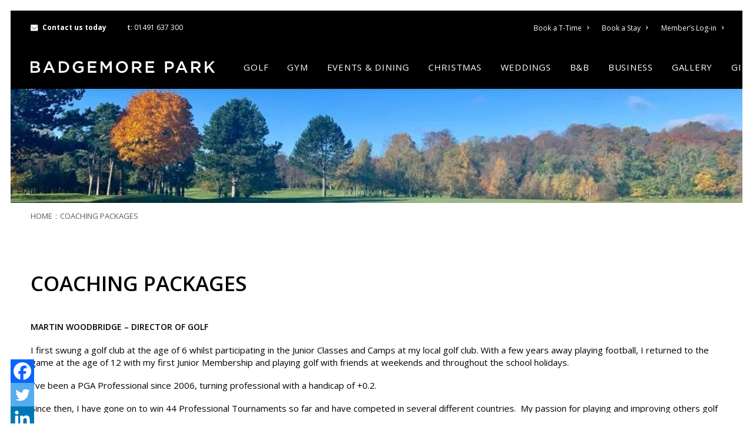

--- FILE ---
content_type: text/html; charset=UTF-8
request_url: https://www.badgemorepark.com/coaching-packages/
body_size: 19087
content:
<!DOCTYPE html>
<html class="no-touch" lang="en-GB" xmlns="http://www.w3.org/1999/xhtml">
<head>
<meta http-equiv="Content-Type" content="text/html; charset=UTF-8">
<meta name="viewport" content="width=device-width, initial-scale=1">
<link rel="profile" href="http://gmpg.org/xfn/11">
<link rel="pingback" href="https://www.badgemorepark.com/xmlrpc.php">
<title>COACHING PACKAGES &bull; Badgemore Park</title>
<meta name='robots' content='max-image-preview:large' />
	<style>img:is([sizes="auto" i], [sizes^="auto," i]) { contain-intrinsic-size: 3000px 1500px }</style>
	
<!-- This site is optimized with the Yoast SEO Premium plugin v12.9.1 - https://yoast.com/wordpress/plugins/seo/ -->
<meta name="description" content="Book a lesson with one of our PGA Professionals and see how we can improve your game"/>
<meta name="robots" content="max-snippet:-1, max-image-preview:large, max-video-preview:-1"/>
<link rel="canonical" href="https://www.badgemorepark.com/coaching-packages/" />
<meta property="og:locale" content="en_GB" />
<meta property="og:type" content="article" />
<meta property="og:title" content="COACHING PACKAGES &bull; Badgemore Park" />
<meta property="og:description" content="Book a lesson with one of our PGA Professionals and see how we can improve your game" />
<meta property="og:url" content="https://www.badgemorepark.com/coaching-packages/" />
<meta property="og:site_name" content="Badgemore Park" />
<meta property="article:publisher" content="https://www.facebook.com/BadgemorePark/" />
<meta property="og:image" content="https://www.badgemorepark.com/wp-content/uploads/2021/11/Autumn-Course-View.jpg" />
<meta property="og:image:secure_url" content="https://www.badgemorepark.com/wp-content/uploads/2021/11/Autumn-Course-View.jpg" />
<meta property="og:image:width" content="1024" />
<meta property="og:image:height" content="768" />
<meta name="twitter:card" content="summary_large_image" />
<meta name="twitter:description" content="Book a lesson with one of our PGA Professionals and see how we can improve your game" />
<meta name="twitter:title" content="COACHING PACKAGES &bull; Badgemore Park" />
<meta name="twitter:image" content="https://www.badgemorepark.com/wp-content/uploads/2021/11/Autumn-Course-View.jpg" />
<script type='application/ld+json' class='yoast-schema-graph yoast-schema-graph--main'>{"@context":"https://schema.org","@graph":[{"@type":"WebSite","@id":"https://www.badgemorepark.com/#website","url":"https://www.badgemorepark.com/","name":"Badgemore Park","potentialAction":{"@type":"SearchAction","target":"https://www.badgemorepark.com/?s={search_term_string}","query-input":"required name=search_term_string"}},{"@type":"ImageObject","@id":"https://www.badgemorepark.com/coaching-packages/#primaryimage","url":"https://www.badgemorepark.com/wp-content/uploads/2021/11/Autumn-Course-View.jpg","width":1024,"height":768},{"@type":"WebPage","@id":"https://www.badgemorepark.com/coaching-packages/#webpage","url":"https://www.badgemorepark.com/coaching-packages/","inLanguage":"en-GB","name":"COACHING PACKAGES &bull; Badgemore Park","isPartOf":{"@id":"https://www.badgemorepark.com/#website"},"primaryImageOfPage":{"@id":"https://www.badgemorepark.com/coaching-packages/#primaryimage"},"datePublished":"2021-11-10T15:01:33+00:00","dateModified":"2024-01-07T14:41:59+00:00","description":"Book a lesson with one of our PGA Professionals and see how we can improve your game"}]}</script>
<!-- / Yoast SEO Premium plugin. -->

<link rel='dns-prefetch' href='//fonts.googleapis.com' />
<link rel='dns-prefetch' href='//maxcdn.bootstrapcdn.com' />
<link rel="alternate" type="application/rss+xml" title="Badgemore Park &raquo; Feed" href="https://www.badgemorepark.com/feed/" />
<link rel="alternate" type="application/rss+xml" title="Badgemore Park &raquo; Comments Feed" href="https://www.badgemorepark.com/comments/feed/" />
<script type="text/javascript">
/* <![CDATA[ */
window._wpemojiSettings = {"baseUrl":"https:\/\/s.w.org\/images\/core\/emoji\/15.0.3\/72x72\/","ext":".png","svgUrl":"https:\/\/s.w.org\/images\/core\/emoji\/15.0.3\/svg\/","svgExt":".svg","source":{"concatemoji":"https:\/\/www.badgemorepark.com\/wp-includes\/js\/wp-emoji-release.min.js?ver=6.7.1"}};
/*! This file is auto-generated */
!function(i,n){var o,s,e;function c(e){try{var t={supportTests:e,timestamp:(new Date).valueOf()};sessionStorage.setItem(o,JSON.stringify(t))}catch(e){}}function p(e,t,n){e.clearRect(0,0,e.canvas.width,e.canvas.height),e.fillText(t,0,0);var t=new Uint32Array(e.getImageData(0,0,e.canvas.width,e.canvas.height).data),r=(e.clearRect(0,0,e.canvas.width,e.canvas.height),e.fillText(n,0,0),new Uint32Array(e.getImageData(0,0,e.canvas.width,e.canvas.height).data));return t.every(function(e,t){return e===r[t]})}function u(e,t,n){switch(t){case"flag":return n(e,"\ud83c\udff3\ufe0f\u200d\u26a7\ufe0f","\ud83c\udff3\ufe0f\u200b\u26a7\ufe0f")?!1:!n(e,"\ud83c\uddfa\ud83c\uddf3","\ud83c\uddfa\u200b\ud83c\uddf3")&&!n(e,"\ud83c\udff4\udb40\udc67\udb40\udc62\udb40\udc65\udb40\udc6e\udb40\udc67\udb40\udc7f","\ud83c\udff4\u200b\udb40\udc67\u200b\udb40\udc62\u200b\udb40\udc65\u200b\udb40\udc6e\u200b\udb40\udc67\u200b\udb40\udc7f");case"emoji":return!n(e,"\ud83d\udc26\u200d\u2b1b","\ud83d\udc26\u200b\u2b1b")}return!1}function f(e,t,n){var r="undefined"!=typeof WorkerGlobalScope&&self instanceof WorkerGlobalScope?new OffscreenCanvas(300,150):i.createElement("canvas"),a=r.getContext("2d",{willReadFrequently:!0}),o=(a.textBaseline="top",a.font="600 32px Arial",{});return e.forEach(function(e){o[e]=t(a,e,n)}),o}function t(e){var t=i.createElement("script");t.src=e,t.defer=!0,i.head.appendChild(t)}"undefined"!=typeof Promise&&(o="wpEmojiSettingsSupports",s=["flag","emoji"],n.supports={everything:!0,everythingExceptFlag:!0},e=new Promise(function(e){i.addEventListener("DOMContentLoaded",e,{once:!0})}),new Promise(function(t){var n=function(){try{var e=JSON.parse(sessionStorage.getItem(o));if("object"==typeof e&&"number"==typeof e.timestamp&&(new Date).valueOf()<e.timestamp+604800&&"object"==typeof e.supportTests)return e.supportTests}catch(e){}return null}();if(!n){if("undefined"!=typeof Worker&&"undefined"!=typeof OffscreenCanvas&&"undefined"!=typeof URL&&URL.createObjectURL&&"undefined"!=typeof Blob)try{var e="postMessage("+f.toString()+"("+[JSON.stringify(s),u.toString(),p.toString()].join(",")+"));",r=new Blob([e],{type:"text/javascript"}),a=new Worker(URL.createObjectURL(r),{name:"wpTestEmojiSupports"});return void(a.onmessage=function(e){c(n=e.data),a.terminate(),t(n)})}catch(e){}c(n=f(s,u,p))}t(n)}).then(function(e){for(var t in e)n.supports[t]=e[t],n.supports.everything=n.supports.everything&&n.supports[t],"flag"!==t&&(n.supports.everythingExceptFlag=n.supports.everythingExceptFlag&&n.supports[t]);n.supports.everythingExceptFlag=n.supports.everythingExceptFlag&&!n.supports.flag,n.DOMReady=!1,n.readyCallback=function(){n.DOMReady=!0}}).then(function(){return e}).then(function(){var e;n.supports.everything||(n.readyCallback(),(e=n.source||{}).concatemoji?t(e.concatemoji):e.wpemoji&&e.twemoji&&(t(e.twemoji),t(e.wpemoji)))}))}((window,document),window._wpemojiSettings);
/* ]]> */
</script>
<style id='wp-emoji-styles-inline-css' type='text/css'>

	img.wp-smiley, img.emoji {
		display: inline !important;
		border: none !important;
		box-shadow: none !important;
		height: 1em !important;
		width: 1em !important;
		margin: 0 0.07em !important;
		vertical-align: -0.1em !important;
		background: none !important;
		padding: 0 !important;
	}
</style>
<link rel='stylesheet' id='wp-block-library-css' href='https://www.badgemorepark.com/wp-includes/css/dist/block-library/style.min.css?ver=6.7.1' type='text/css' media='all' />
<style id='classic-theme-styles-inline-css' type='text/css'>
/*! This file is auto-generated */
.wp-block-button__link{color:#fff;background-color:#32373c;border-radius:9999px;box-shadow:none;text-decoration:none;padding:calc(.667em + 2px) calc(1.333em + 2px);font-size:1.125em}.wp-block-file__button{background:#32373c;color:#fff;text-decoration:none}
</style>
<style id='global-styles-inline-css' type='text/css'>
:root{--wp--preset--aspect-ratio--square: 1;--wp--preset--aspect-ratio--4-3: 4/3;--wp--preset--aspect-ratio--3-4: 3/4;--wp--preset--aspect-ratio--3-2: 3/2;--wp--preset--aspect-ratio--2-3: 2/3;--wp--preset--aspect-ratio--16-9: 16/9;--wp--preset--aspect-ratio--9-16: 9/16;--wp--preset--color--black: #000000;--wp--preset--color--cyan-bluish-gray: #abb8c3;--wp--preset--color--white: #ffffff;--wp--preset--color--pale-pink: #f78da7;--wp--preset--color--vivid-red: #cf2e2e;--wp--preset--color--luminous-vivid-orange: #ff6900;--wp--preset--color--luminous-vivid-amber: #fcb900;--wp--preset--color--light-green-cyan: #7bdcb5;--wp--preset--color--vivid-green-cyan: #00d084;--wp--preset--color--pale-cyan-blue: #8ed1fc;--wp--preset--color--vivid-cyan-blue: #0693e3;--wp--preset--color--vivid-purple: #9b51e0;--wp--preset--gradient--vivid-cyan-blue-to-vivid-purple: linear-gradient(135deg,rgba(6,147,227,1) 0%,rgb(155,81,224) 100%);--wp--preset--gradient--light-green-cyan-to-vivid-green-cyan: linear-gradient(135deg,rgb(122,220,180) 0%,rgb(0,208,130) 100%);--wp--preset--gradient--luminous-vivid-amber-to-luminous-vivid-orange: linear-gradient(135deg,rgba(252,185,0,1) 0%,rgba(255,105,0,1) 100%);--wp--preset--gradient--luminous-vivid-orange-to-vivid-red: linear-gradient(135deg,rgba(255,105,0,1) 0%,rgb(207,46,46) 100%);--wp--preset--gradient--very-light-gray-to-cyan-bluish-gray: linear-gradient(135deg,rgb(238,238,238) 0%,rgb(169,184,195) 100%);--wp--preset--gradient--cool-to-warm-spectrum: linear-gradient(135deg,rgb(74,234,220) 0%,rgb(151,120,209) 20%,rgb(207,42,186) 40%,rgb(238,44,130) 60%,rgb(251,105,98) 80%,rgb(254,248,76) 100%);--wp--preset--gradient--blush-light-purple: linear-gradient(135deg,rgb(255,206,236) 0%,rgb(152,150,240) 100%);--wp--preset--gradient--blush-bordeaux: linear-gradient(135deg,rgb(254,205,165) 0%,rgb(254,45,45) 50%,rgb(107,0,62) 100%);--wp--preset--gradient--luminous-dusk: linear-gradient(135deg,rgb(255,203,112) 0%,rgb(199,81,192) 50%,rgb(65,88,208) 100%);--wp--preset--gradient--pale-ocean: linear-gradient(135deg,rgb(255,245,203) 0%,rgb(182,227,212) 50%,rgb(51,167,181) 100%);--wp--preset--gradient--electric-grass: linear-gradient(135deg,rgb(202,248,128) 0%,rgb(113,206,126) 100%);--wp--preset--gradient--midnight: linear-gradient(135deg,rgb(2,3,129) 0%,rgb(40,116,252) 100%);--wp--preset--font-size--small: 13px;--wp--preset--font-size--medium: 20px;--wp--preset--font-size--large: 36px;--wp--preset--font-size--x-large: 42px;--wp--preset--spacing--20: 0.44rem;--wp--preset--spacing--30: 0.67rem;--wp--preset--spacing--40: 1rem;--wp--preset--spacing--50: 1.5rem;--wp--preset--spacing--60: 2.25rem;--wp--preset--spacing--70: 3.38rem;--wp--preset--spacing--80: 5.06rem;--wp--preset--shadow--natural: 6px 6px 9px rgba(0, 0, 0, 0.2);--wp--preset--shadow--deep: 12px 12px 50px rgba(0, 0, 0, 0.4);--wp--preset--shadow--sharp: 6px 6px 0px rgba(0, 0, 0, 0.2);--wp--preset--shadow--outlined: 6px 6px 0px -3px rgba(255, 255, 255, 1), 6px 6px rgba(0, 0, 0, 1);--wp--preset--shadow--crisp: 6px 6px 0px rgba(0, 0, 0, 1);}:where(.is-layout-flex){gap: 0.5em;}:where(.is-layout-grid){gap: 0.5em;}body .is-layout-flex{display: flex;}.is-layout-flex{flex-wrap: wrap;align-items: center;}.is-layout-flex > :is(*, div){margin: 0;}body .is-layout-grid{display: grid;}.is-layout-grid > :is(*, div){margin: 0;}:where(.wp-block-columns.is-layout-flex){gap: 2em;}:where(.wp-block-columns.is-layout-grid){gap: 2em;}:where(.wp-block-post-template.is-layout-flex){gap: 1.25em;}:where(.wp-block-post-template.is-layout-grid){gap: 1.25em;}.has-black-color{color: var(--wp--preset--color--black) !important;}.has-cyan-bluish-gray-color{color: var(--wp--preset--color--cyan-bluish-gray) !important;}.has-white-color{color: var(--wp--preset--color--white) !important;}.has-pale-pink-color{color: var(--wp--preset--color--pale-pink) !important;}.has-vivid-red-color{color: var(--wp--preset--color--vivid-red) !important;}.has-luminous-vivid-orange-color{color: var(--wp--preset--color--luminous-vivid-orange) !important;}.has-luminous-vivid-amber-color{color: var(--wp--preset--color--luminous-vivid-amber) !important;}.has-light-green-cyan-color{color: var(--wp--preset--color--light-green-cyan) !important;}.has-vivid-green-cyan-color{color: var(--wp--preset--color--vivid-green-cyan) !important;}.has-pale-cyan-blue-color{color: var(--wp--preset--color--pale-cyan-blue) !important;}.has-vivid-cyan-blue-color{color: var(--wp--preset--color--vivid-cyan-blue) !important;}.has-vivid-purple-color{color: var(--wp--preset--color--vivid-purple) !important;}.has-black-background-color{background-color: var(--wp--preset--color--black) !important;}.has-cyan-bluish-gray-background-color{background-color: var(--wp--preset--color--cyan-bluish-gray) !important;}.has-white-background-color{background-color: var(--wp--preset--color--white) !important;}.has-pale-pink-background-color{background-color: var(--wp--preset--color--pale-pink) !important;}.has-vivid-red-background-color{background-color: var(--wp--preset--color--vivid-red) !important;}.has-luminous-vivid-orange-background-color{background-color: var(--wp--preset--color--luminous-vivid-orange) !important;}.has-luminous-vivid-amber-background-color{background-color: var(--wp--preset--color--luminous-vivid-amber) !important;}.has-light-green-cyan-background-color{background-color: var(--wp--preset--color--light-green-cyan) !important;}.has-vivid-green-cyan-background-color{background-color: var(--wp--preset--color--vivid-green-cyan) !important;}.has-pale-cyan-blue-background-color{background-color: var(--wp--preset--color--pale-cyan-blue) !important;}.has-vivid-cyan-blue-background-color{background-color: var(--wp--preset--color--vivid-cyan-blue) !important;}.has-vivid-purple-background-color{background-color: var(--wp--preset--color--vivid-purple) !important;}.has-black-border-color{border-color: var(--wp--preset--color--black) !important;}.has-cyan-bluish-gray-border-color{border-color: var(--wp--preset--color--cyan-bluish-gray) !important;}.has-white-border-color{border-color: var(--wp--preset--color--white) !important;}.has-pale-pink-border-color{border-color: var(--wp--preset--color--pale-pink) !important;}.has-vivid-red-border-color{border-color: var(--wp--preset--color--vivid-red) !important;}.has-luminous-vivid-orange-border-color{border-color: var(--wp--preset--color--luminous-vivid-orange) !important;}.has-luminous-vivid-amber-border-color{border-color: var(--wp--preset--color--luminous-vivid-amber) !important;}.has-light-green-cyan-border-color{border-color: var(--wp--preset--color--light-green-cyan) !important;}.has-vivid-green-cyan-border-color{border-color: var(--wp--preset--color--vivid-green-cyan) !important;}.has-pale-cyan-blue-border-color{border-color: var(--wp--preset--color--pale-cyan-blue) !important;}.has-vivid-cyan-blue-border-color{border-color: var(--wp--preset--color--vivid-cyan-blue) !important;}.has-vivid-purple-border-color{border-color: var(--wp--preset--color--vivid-purple) !important;}.has-vivid-cyan-blue-to-vivid-purple-gradient-background{background: var(--wp--preset--gradient--vivid-cyan-blue-to-vivid-purple) !important;}.has-light-green-cyan-to-vivid-green-cyan-gradient-background{background: var(--wp--preset--gradient--light-green-cyan-to-vivid-green-cyan) !important;}.has-luminous-vivid-amber-to-luminous-vivid-orange-gradient-background{background: var(--wp--preset--gradient--luminous-vivid-amber-to-luminous-vivid-orange) !important;}.has-luminous-vivid-orange-to-vivid-red-gradient-background{background: var(--wp--preset--gradient--luminous-vivid-orange-to-vivid-red) !important;}.has-very-light-gray-to-cyan-bluish-gray-gradient-background{background: var(--wp--preset--gradient--very-light-gray-to-cyan-bluish-gray) !important;}.has-cool-to-warm-spectrum-gradient-background{background: var(--wp--preset--gradient--cool-to-warm-spectrum) !important;}.has-blush-light-purple-gradient-background{background: var(--wp--preset--gradient--blush-light-purple) !important;}.has-blush-bordeaux-gradient-background{background: var(--wp--preset--gradient--blush-bordeaux) !important;}.has-luminous-dusk-gradient-background{background: var(--wp--preset--gradient--luminous-dusk) !important;}.has-pale-ocean-gradient-background{background: var(--wp--preset--gradient--pale-ocean) !important;}.has-electric-grass-gradient-background{background: var(--wp--preset--gradient--electric-grass) !important;}.has-midnight-gradient-background{background: var(--wp--preset--gradient--midnight) !important;}.has-small-font-size{font-size: var(--wp--preset--font-size--small) !important;}.has-medium-font-size{font-size: var(--wp--preset--font-size--medium) !important;}.has-large-font-size{font-size: var(--wp--preset--font-size--large) !important;}.has-x-large-font-size{font-size: var(--wp--preset--font-size--x-large) !important;}
:where(.wp-block-post-template.is-layout-flex){gap: 1.25em;}:where(.wp-block-post-template.is-layout-grid){gap: 1.25em;}
:where(.wp-block-columns.is-layout-flex){gap: 2em;}:where(.wp-block-columns.is-layout-grid){gap: 2em;}
:root :where(.wp-block-pullquote){font-size: 1.5em;line-height: 1.6;}
</style>
<link rel='stylesheet' id='gdpr-css' href='https://www.badgemorepark.com/wp-content/plugins/gdpr/dist/css/public.css?ver=2.1.2' type='text/css' media='all' />
<link rel='stylesheet' id='groundctrl-editor-css' href='https://www.badgemorepark.com/wp-content/plugins/groundctrl-editor/public/css/groundctrl-editor-public.css?ver=1.0.18' type='text/css' media='all' />
<link rel='stylesheet' id='animate-css-css' href='https://www.badgemorepark.com/wp-content/plugins/popup-addon-for-ninja-forms/css/animations.css?ver=6.7.1' type='text/css' media='all' />
<link rel='stylesheet' id='magnific-popup-css' href='https://www.badgemorepark.com/wp-content/plugins/popup-addon-for-ninja-forms/css/magnific-popup.css?ver=6.7.1' type='text/css' media='all' />
<link rel='stylesheet' id='uncodefont-google-css' href='//fonts.googleapis.com/css?family=Open+Sans%3A300%2C300italic%2Cregular%2Citalic%2C600%2C600italic%2C700%2C700italic%2C800%2C800italic&#038;subset=greek%2Cvietnamese%2Ccyrillic%2Cgreek-ext%2Clatin%2Ccyrillic-ext%2Clatin-ext&#038;ver=2.9.1.1' type='text/css' media='all' />
<link rel='stylesheet' id='uncode-style-css' href='https://www.badgemorepark.com/wp-content/themes/uncode/library/css/style.css?ver=245498319' type='text/css' media='all' />
<style id='uncode-style-inline-css' type='text/css'>

@media (min-width: 960px) { .limit-width { max-width: 100%; margin: auto;}}
@media (min-width: 960px) { .limit-width { max-width: 100%; margin: auto;}}
#changer-back-color { transition: background-color 1000ms cubic-bezier(0.25, 1, 0.5, 1) !important; } #changer-back-color > div { transition: opacity 1000ms cubic-bezier(0.25, 1, 0.5, 1) !important; } body.bg-changer-init.disable-hover .main-wrapper .style-light,  body.bg-changer-init.disable-hover .main-wrapper .style-light h1,  body.bg-changer-init.disable-hover .main-wrapper .style-light h2, body.bg-changer-init.disable-hover .main-wrapper .style-light h3, body.bg-changer-init.disable-hover .main-wrapper .style-light h4, body.bg-changer-init.disable-hover .main-wrapper .style-light h5, body.bg-changer-init.disable-hover .main-wrapper .style-light h6, body.bg-changer-init.disable-hover .main-wrapper .style-light a, body.bg-changer-init.disable-hover .main-wrapper .style-dark, body.bg-changer-init.disable-hover .main-wrapper .style-dark h1, body.bg-changer-init.disable-hover .main-wrapper .style-dark h2, body.bg-changer-init.disable-hover .main-wrapper .style-dark h3, body.bg-changer-init.disable-hover .main-wrapper .style-dark h4, body.bg-changer-init.disable-hover .main-wrapper .style-dark h5, body.bg-changer-init.disable-hover .main-wrapper .style-dark h6, body.bg-changer-init.disable-hover .main-wrapper .style-dark a { transition: color 1000ms cubic-bezier(0.25, 1, 0.5, 1) !important; }
</style>
<link rel='stylesheet' id='uncode-custom-style-css' href='https://www.badgemorepark.com/wp-content/themes/uncode/library/css/style-custom.css?ver=1067267062' type='text/css' media='all' />
<style id='uncode-custom-style-inline-css' type='text/css'>
.menu-wrapper header .desktop-hidden .menu-accordion {display:table !important;position:absolute !important;top:0px;}.pre-footer .datapoint-btn,.pre-footer .datapoint-forecast {color:#fff !important;}.tmb .t-entry p.t-entry-readmore .btn {margin:0px auto 0px auto !important;}
</style>
<link rel='stylesheet' id='child-style-css' href='https://www.badgemorepark.com/wp-content/themes/uncode-child/style.css?ver=245498319' type='text/css' media='all' />
<link rel='stylesheet' id='font-awesome-css' href='//maxcdn.bootstrapcdn.com/font-awesome/4.7.0/css/font-awesome.min.css?ver=6.7.1' type='text/css' media='all' />
<style id='akismet-widget-style-inline-css' type='text/css'>

			.a-stats {
				--akismet-color-mid-green: #357b49;
				--akismet-color-white: #fff;
				--akismet-color-light-grey: #f6f7f7;

				max-width: 350px;
				width: auto;
			}

			.a-stats * {
				all: unset;
				box-sizing: border-box;
			}

			.a-stats strong {
				font-weight: 600;
			}

			.a-stats a.a-stats__link,
			.a-stats a.a-stats__link:visited,
			.a-stats a.a-stats__link:active {
				background: var(--akismet-color-mid-green);
				border: none;
				box-shadow: none;
				border-radius: 8px;
				color: var(--akismet-color-white);
				cursor: pointer;
				display: block;
				font-family: -apple-system, BlinkMacSystemFont, 'Segoe UI', 'Roboto', 'Oxygen-Sans', 'Ubuntu', 'Cantarell', 'Helvetica Neue', sans-serif;
				font-weight: 500;
				padding: 12px;
				text-align: center;
				text-decoration: none;
				transition: all 0.2s ease;
			}

			/* Extra specificity to deal with TwentyTwentyOne focus style */
			.widget .a-stats a.a-stats__link:focus {
				background: var(--akismet-color-mid-green);
				color: var(--akismet-color-white);
				text-decoration: none;
			}

			.a-stats a.a-stats__link:hover {
				filter: brightness(110%);
				box-shadow: 0 4px 12px rgba(0, 0, 0, 0.06), 0 0 2px rgba(0, 0, 0, 0.16);
			}

			.a-stats .count {
				color: var(--akismet-color-white);
				display: block;
				font-size: 1.5em;
				line-height: 1.4;
				padding: 0 13px;
				white-space: nowrap;
			}
		
</style>
<link rel='stylesheet' id='heateor_sss_frontend_css-css' href='https://www.badgemorepark.com/wp-content/plugins/sassy-social-share/public/css/sassy-social-share-public.css?ver=3.3.75' type='text/css' media='all' />
<style id='heateor_sss_frontend_css-inline-css' type='text/css'>
.heateor_sss_button_instagram span.heateor_sss_svg,a.heateor_sss_instagram span.heateor_sss_svg{background:radial-gradient(circle at 30% 107%,#fdf497 0,#fdf497 5%,#fd5949 45%,#d6249f 60%,#285aeb 90%)}.heateor_sss_horizontal_sharing .heateor_sss_svg,.heateor_sss_standard_follow_icons_container .heateor_sss_svg{color:#fff;border-width:0px;border-style:solid;border-color:transparent}.heateor_sss_horizontal_sharing .heateorSssTCBackground{color:#666}.heateor_sss_horizontal_sharing span.heateor_sss_svg:hover,.heateor_sss_standard_follow_icons_container span.heateor_sss_svg:hover{border-color:transparent;}.heateor_sss_vertical_sharing span.heateor_sss_svg,.heateor_sss_floating_follow_icons_container span.heateor_sss_svg{color:#fff;border-width:0px;border-style:solid;border-color:transparent;}.heateor_sss_vertical_sharing .heateorSssTCBackground{color:#666;}.heateor_sss_vertical_sharing span.heateor_sss_svg:hover,.heateor_sss_floating_follow_icons_container span.heateor_sss_svg:hover{border-color:transparent;}@media screen and (max-width:783px) {.heateor_sss_vertical_sharing{display:none!important}}div.heateor_sss_mobile_footer{display:none;}@media screen and (max-width:783px){div.heateor_sss_bottom_sharing .heateorSssTCBackground{background-color:white}div.heateor_sss_bottom_sharing{width:100%!important;left:0!important;}div.heateor_sss_bottom_sharing a{width:20% !important;}div.heateor_sss_bottom_sharing .heateor_sss_svg{width: 100% !important;}div.heateor_sss_bottom_sharing div.heateorSssTotalShareCount{font-size:1em!important;line-height:28px!important}div.heateor_sss_bottom_sharing div.heateorSssTotalShareText{font-size:.7em!important;line-height:0px!important}div.heateor_sss_mobile_footer{display:block;height:40px;}.heateor_sss_bottom_sharing{padding:0!important;display:block!important;width:auto!important;bottom:-2px!important;top: auto!important;}.heateor_sss_bottom_sharing .heateor_sss_square_count{line-height:inherit;}.heateor_sss_bottom_sharing .heateorSssSharingArrow{display:none;}.heateor_sss_bottom_sharing .heateorSssTCBackground{margin-right:1.1em!important}}
</style>
<link rel='stylesheet' id='uncode-icons-css' href='https://www.badgemorepark.com/wp-content/themes/uncode/library/css/uncode-icons.css?ver=1067267062' type='text/css' media='all' />
<script type="text/javascript" src="https://www.badgemorepark.com/wp-includes/js/jquery/jquery.min.js?ver=3.7.1" id="jquery-core-js"></script>
<script type="text/javascript" src="https://www.badgemorepark.com/wp-includes/js/jquery/jquery-migrate.min.js?ver=3.4.1" id="jquery-migrate-js"></script>
<script type="text/javascript" id="gdpr-js-extra">
/* <![CDATA[ */
var GDPR = {"ajaxurl":"https:\/\/www.badgemorepark.com\/wp-admin\/admin-ajax.php","logouturl":"","i18n":{"aborting":"Aborting","logging_out":"You are being logged out.","continue":"Continue","cancel":"Cancel","ok":"OK","close_account":"Close your account?","close_account_warning":"Your account will be closed and all data will be permanently deleted and cannot be recovered. Are you sure?","are_you_sure":"Are you sure?","policy_disagree":"By disagreeing you will no longer have access to our site and will be logged out."},"is_user_logged_in":"","refresh":"1"};
/* ]]> */
</script>
<script type="text/javascript" src="https://www.badgemorepark.com/wp-content/plugins/gdpr/dist/js/public.js?ver=2.1.2" id="gdpr-js"></script>
<script type="text/javascript" src="https://www.badgemorepark.com/wp-content/plugins/groundctrl-editor/public/js/groundctrl-editor-public.js?ver=1.0.18" id="groundctrl-editor-js"></script>
<script type="text/javascript" src="https://www.badgemorepark.com/wp-content/plugins/popup-addon-for-ninja-forms/js/nf-popups.js?ver=6.7.1" id="nf-popups-js"></script>
<script type="text/javascript" src="//www.badgemorepark.com/wp-content/plugins/revslider/sr6/assets/js/rbtools.min.js?ver=6.7.18" async id="tp-tools-js"></script>
<script type="text/javascript" src="//www.badgemorepark.com/wp-content/plugins/revslider/sr6/assets/js/rs6.min.js?ver=6.7.18" async id="revmin-js"></script>
<script type="text/javascript" src="/wp-content/themes/uncode/library/js/ai-uncode.js" id="uncodeAI" data-async='true' data-home="/" data-path="/" data-breakpoints-images="2880,2500" id="ai-uncode-js"></script>
<script type="text/javascript" id="uncode-init-js-extra">
/* <![CDATA[ */
var SiteParameters = {"days":"days","hours":"hours","minutes":"minutes","seconds":"seconds","constant_scroll":"on","scroll_speed":"2","parallax_factor":"0.25","loading":"Loading\u2026","slide_name":"slide","slide_footer":"footer","ajax_url":"https:\/\/www.badgemorepark.com\/wp-admin\/admin-ajax.php","nonce_adaptive_images":"44cd019552","nonce_srcset_async":"fc9d656641","enable_debug":"","block_mobile_videos":"","is_frontend_editor":"","main_width":["100","%"],"mobile_parallax_allowed":"","listen_for_screen_update":"1","wireframes_plugin_active":"","sticky_elements":"off","resize_quality":"100","register_metadata":"","bg_changer_time":"1000","update_wc_fragments":"1","optimize_shortpixel_image":"","menu_mobile_offcanvas_gap":"45","custom_cursor_selector":"[href], .trigger-overlay, .owl-next, .owl-prev, .owl-dot, input[type=\"submit\"], input[type=\"checkbox\"], button[type=\"submit\"], a[class^=\"ilightbox\"], .ilightbox-thumbnail, .ilightbox-prev, .ilightbox-next, .overlay-close, .unmodal-close, .qty-inset > span, .share-button li, .uncode-post-titles .tmb.tmb-click-area, .btn-link, .tmb-click-row .t-inside, .lg-outer button, .lg-thumb img, a[data-lbox], .uncode-close-offcanvas-overlay, .uncode-nav-next, .uncode-nav-prev, .uncode-nav-index","mobile_parallax_animation":"","lbox_enhanced":"","native_media_player":"1","vimeoPlayerParams":"?autoplay=0","ajax_filter_key_search":"key","ajax_filter_key_unfilter":"unfilter","index_pagination_disable_scroll":"","index_pagination_scroll_to":"","uncode_wc_popup_cart_qty":"","disable_hover_hack":"","uncode_nocookie":"","menuHideOnClick":"1","smoothScroll":"off","smoothScrollDisableHover":"","smoothScrollQuery":"960","uncode_adaptive":"1","ai_breakpoints":"2880,2500","uncode_adaptive_async":"1"};
/* ]]> */
</script>
<script type="text/javascript" src="https://www.badgemorepark.com/wp-content/themes/uncode/library/js/init.js?ver=1067267062" id="uncode-init-js"></script>
<script></script><link rel="https://api.w.org/" href="https://www.badgemorepark.com/wp-json/" /><link rel="alternate" title="JSON" type="application/json" href="https://www.badgemorepark.com/wp-json/wp/v2/pages/5724" /><link rel="EditURI" type="application/rsd+xml" title="RSD" href="https://www.badgemorepark.com/xmlrpc.php?rsd" />
<meta name="generator" content="WordPress 6.7.1" />
<link rel='shortlink' href='https://www.badgemorepark.com/?p=5724' />
<link rel="alternate" title="oEmbed (JSON)" type="application/json+oembed" href="https://www.badgemorepark.com/wp-json/oembed/1.0/embed?url=https%3A%2F%2Fwww.badgemorepark.com%2Fcoaching-packages%2F" />
<link rel="alternate" title="oEmbed (XML)" type="text/xml+oembed" href="https://www.badgemorepark.com/wp-json/oembed/1.0/embed?url=https%3A%2F%2Fwww.badgemorepark.com%2Fcoaching-packages%2F&#038;format=xml" />
<meta name="generator" content="Powered by Slider Revolution 6.7.18 - responsive, Mobile-Friendly Slider Plugin for WordPress with comfortable drag and drop interface." />

  <!-- Google Tag Manager -->
  <script>
    (function(w, d, s, l, i) {
      w[l] = w[l] || [];
      w[l].push({
        'gtm.start': new Date().getTime(),
        event: 'gtm.js'
      });
      var f = d.getElementsByTagName(s)[0],
        j = d.createElement(s),
        dl = l != 'dataLayer' ? '&l=' + l : '';
      j.async = true;
      j.src =
        'https://www.googletagmanager.com/gtm.js?id=' + i + dl;
      f.parentNode.insertBefore(j, f);
    })(window, document, 'script', 'dataLayer', 'GTM-KGV2VW2');
  </script>
  <!-- End Google Tag Manager -->

<script>function setREVStartSize(e){
			//window.requestAnimationFrame(function() {
				window.RSIW = window.RSIW===undefined ? window.innerWidth : window.RSIW;
				window.RSIH = window.RSIH===undefined ? window.innerHeight : window.RSIH;
				try {
					var pw = document.getElementById(e.c).parentNode.offsetWidth,
						newh;
					pw = pw===0 || isNaN(pw) || (e.l=="fullwidth" || e.layout=="fullwidth") ? window.RSIW : pw;
					e.tabw = e.tabw===undefined ? 0 : parseInt(e.tabw);
					e.thumbw = e.thumbw===undefined ? 0 : parseInt(e.thumbw);
					e.tabh = e.tabh===undefined ? 0 : parseInt(e.tabh);
					e.thumbh = e.thumbh===undefined ? 0 : parseInt(e.thumbh);
					e.tabhide = e.tabhide===undefined ? 0 : parseInt(e.tabhide);
					e.thumbhide = e.thumbhide===undefined ? 0 : parseInt(e.thumbhide);
					e.mh = e.mh===undefined || e.mh=="" || e.mh==="auto" ? 0 : parseInt(e.mh,0);
					if(e.layout==="fullscreen" || e.l==="fullscreen")
						newh = Math.max(e.mh,window.RSIH);
					else{
						e.gw = Array.isArray(e.gw) ? e.gw : [e.gw];
						for (var i in e.rl) if (e.gw[i]===undefined || e.gw[i]===0) e.gw[i] = e.gw[i-1];
						e.gh = e.el===undefined || e.el==="" || (Array.isArray(e.el) && e.el.length==0)? e.gh : e.el;
						e.gh = Array.isArray(e.gh) ? e.gh : [e.gh];
						for (var i in e.rl) if (e.gh[i]===undefined || e.gh[i]===0) e.gh[i] = e.gh[i-1];
											
						var nl = new Array(e.rl.length),
							ix = 0,
							sl;
						e.tabw = e.tabhide>=pw ? 0 : e.tabw;
						e.thumbw = e.thumbhide>=pw ? 0 : e.thumbw;
						e.tabh = e.tabhide>=pw ? 0 : e.tabh;
						e.thumbh = e.thumbhide>=pw ? 0 : e.thumbh;
						for (var i in e.rl) nl[i] = e.rl[i]<window.RSIW ? 0 : e.rl[i];
						sl = nl[0];
						for (var i in nl) if (sl>nl[i] && nl[i]>0) { sl = nl[i]; ix=i;}
						var m = pw>(e.gw[ix]+e.tabw+e.thumbw) ? 1 : (pw-(e.tabw+e.thumbw)) / (e.gw[ix]);
						newh =  (e.gh[ix] * m) + (e.tabh + e.thumbh);
					}
					var el = document.getElementById(e.c);
					if (el!==null && el) el.style.height = newh+"px";
					el = document.getElementById(e.c+"_wrapper");
					if (el!==null && el) {
						el.style.height = newh+"px";
						el.style.display = "block";
					}
				} catch(e){
					console.log("Failure at Presize of Slider:" + e)
				}
			//});
		  };</script>
		<style type="text/css" id="wp-custom-css">
			footer.site-footer select.ninja-forms-field {
max-width: 724px;
min-width: unset;
font-family: "Open Sans", sans-serif;
color: #767676;
}

.mfp-content .nf-field-element p,  .mfp-content .nf-field-element p a {
	color:#ffffff;
	text-align: center;
}


.mfp-content, 
.mfp-content a, 
.mfp-content h1 {
	color:#ffffff;
	text-decoration:none;
}

.mfp-content p {
	color:#ffffff;
	padding-left: 37px;
	padding-right: 35px;
	text-decoration:none;
}

.mfp-content .nf-field-element p {
	color:#ffffff;
	padding-left: unset;
	padding-right: unset;
	text-decoration:none;
}

.mfp-close-btn-in .mfp-close {
	bottom: 0 !important;
	color: #fff;
	content: '\00d7';
	position: relative;
	font-family: FontAwesome;
	font-size: 80px;
	font-weight: 200;
	float: right;
	margin-bottom: 0 !important;
	margin-right: 0;
	margin-top: -95px;
	right: 46px;
	
}

.mfp-ready.mfp-bg {
  background-color: #000000;
  opacity: 0.80 !important;
}

body .white-popup {
 width: 50%;
 height: auto;
 padding: 0px;
 background: #4d4d4d;
}

body .white-popup img {
  max-width: 100%;
  height: auto;
  width: 100%;
}

@media only screen and (max-width: 768px) {
body .white-popup {
    width: 95% !important;
}
}		</style>
		<noscript><style> .wpb_animate_when_almost_visible { opacity: 1; }</style></noscript><!-- Google tag (gtag.js) --> <script async src="https://www.googletagmanager.com/gtag/js?id=G-SGY6MYYHMV"></script> <script> window.dataLayer = window.dataLayer || []; function gtag(){dataLayer.push(arguments);} gtag('js', new Date()); gtag('config', 'G-SGY6MYYHMV'); </script>
    <!-- Facebook Pixel Code -->
    <script>
        !function(f,b,e,v,n,t,s)
        {if(f.fbq)return;n=f.fbq=function(){n.callMethod?
            n.callMethod.apply(n,arguments):n.queue.push(arguments)};
            if(!f._fbq)f._fbq=n;n.push=n;n.loaded=!0;n.version='2.0';
            n.queue=[];t=b.createElement(e);t.async=!0;
            t.src=v;s=b.getElementsByTagName(e)[0];
            s.parentNode.insertBefore(t,s)}(window, document,'script',
            'https://connect.facebook.net/en_US/fbevents.js');
        fbq('init', '1057456140983083');
        fbq('track', 'PageView');
    </script>
    <noscript><img height="1" width="1" style="display:none"
                   src="https://www.facebook.com/tr?id=1057456140983083&ev=PageView&noscript=1"
        /></noscript>
    <!-- End Facebook Pixel Code -->
</head>
<body class="page-template-default page page-id-5724 group-blog hormenu-position-left hmenu hmenu-position-right header-full-width main-center-align menu-mobile-default mobile-parallax-not-allowed ilb-no-bounce unreg adaptive-images-async qw-body-scroll-disabled has-body-borders no-qty-fx wpb-js-composer js-comp-ver-7.8 vc_responsive" data-border="18">
		<div id="vh_layout_help"></div>  <!-- Google Tag Manager (noscript) -->
  <noscript><iframe src="https://www.googletagmanager.com/ns.html?id=GTM-KGV2VW2" height="0" width="0" style="display:none;visibility:hidden"></iframe></noscript>
  <!-- End Google Tag Manager (noscript) -->
<div class="body-borders" data-border="18"><div class="top-border body-border-shadow"></div><div class="right-border body-border-shadow"></div><div class="bottom-border body-border-shadow"></div><div class="left-border body-border-shadow"></div><div class="top-border style-color-xsdn-bg"></div><div class="right-border style-color-xsdn-bg"></div><div class="bottom-border style-color-xsdn-bg"></div><div class="left-border style-color-xsdn-bg"></div></div>	<div class="box-wrapper">
		<div class="box-container">
		<script type="text/javascript">UNCODE.initBox();</script>
		<div class="menu-wrapper">
													<div class="top-menu navbar menu-secondary menu-dark submenu-dark style-color-jevc-bg top-menu-padding mobile-hidden tablet-hidden">
																		<div class="row-menu limit-width">
																			<div class="row-menu-inner"><div class="col-lg-0 middle">
																					<div class="menu-bloginfo">
																						<div class="menu-bloginfo-inner style-dark">
																							<p><a class="contact-today" href="https://www.badgemorepark.com/contact-us/">Contact us today</a>    <a href="tel:01491637300"><strong>t</strong>: 01491 637 300</a></p>
																						</div>
																					</div>
																				</div>
																				<div class="col-lg-12 menu-horizontal">
																					<div class="navbar-topmenu navbar-nav-last"><ul id="menu-secondary-menu" class="menu-smart menu-mini sm"><li id="menu-item-32" class="menu-item menu-item-type-custom menu-item-object-custom menu-item-32 menu-item-link"><a title="Book a T-Time" href="https://badgemorepark.intelligentgolf.co.uk/visitorbooking/">Book a T-Time<i class="fa fa-angle-right fa-dropdown"></i></a></li>
<li id="menu-item-33" class="menu-item menu-item-type-custom menu-item-object-custom menu-item-33 menu-item-link"><a title="Book a Stay" href="https://via.eviivo.com/badgemorerg94nr">Book a Stay<i class="fa fa-angle-right fa-dropdown"></i></a></li>
<li id="menu-item-34" class="menu-item menu-item-type-custom menu-item-object-custom menu-item-34 menu-item-link"><a title="Member&#039;s Log-in" href="http://badgemorepark.intelligentgolf.co.uk">Member&#8217;s Log-in<i class="fa fa-angle-right fa-dropdown"></i></a></li>
</ul></div>
																				</div></div>
																		</div>
																	</div>
													<header id="masthead" class="navbar menu-primary menu-dark submenu-dark style-dark-original menu-with-logo">
														<div class="menu-container style-color-jevc-bg menu-no-borders menu-shadows">
															<div class="row-menu limit-width">
																<div class="row-menu-inner">
																	<div id="logo-container-mobile" class="col-lg-0 logo-container middle">
																		<div id="main-logo" class="navbar-header style-dark">
																			<a href="https://www.badgemorepark.com/" class="navbar-brand" data-minheight="20" aria-label="Badgemore Park"><div class="logo-image main-logo logo-skinnable" data-maxheight="20" style="height: 20px;"><img decoding="async" src="https://www.badgemorepark.com/wp-content/uploads/2018/12/Badgemore-Park-white.svg" alt="logo" width="1" height="1" class="img-responsive" /></div></a>
																		</div>
																		<div class="mmb-container"><div class="mobile-additional-icons"></div><div class="mobile-menu-button mobile-menu-button-dark lines-button"><span class="lines"><span></span></span></div></div>
																	</div>
																	<div class="col-lg-12 main-menu-container middle">
																		<div class="menu-horizontal ">
																			<div class="menu-horizontal-inner">
																				<div class="nav navbar-nav navbar-main navbar-nav-last"><ul id="menu-primary-menu" class="menu-primary-inner menu-smart sm"><li id="menu-item-472" class="menu-item menu-item-type-post_type menu-item-object-page menu-item-has-children menu-item-472 dropdown menu-item-link"><a title="GOLF" href="https://www.badgemorepark.com/golf-courses-henley-on-thames-badgemore-park/" data-toggle="dropdown" class="dropdown-toggle" data-type="title">GOLF<i class="fa fa-angle-down fa-dropdown"></i></a>
<ul role="menu" class="drop-menu">
	<li id="menu-item-747" class="menu-item menu-item-type-post_type menu-item-object-page menu-item-747"><a title="Golf Membership" href="https://www.badgemorepark.com/golf-courses-henley-on-thames-badgemore-park/golf-membership-badgemore-park-henley-on-thames/">Golf Membership<i class="fa fa-angle-right fa-dropdown"></i></a></li>
	<li id="menu-item-2343" class="menu-item menu-item-type-post_type menu-item-object-page menu-item-2343"><a title="Visitor Green Fees" href="https://www.badgemorepark.com/golf-courses-henley-on-thames-badgemore-park/visitor-green-fees/">Visitor Green Fees<i class="fa fa-angle-right fa-dropdown"></i></a></li>
	<li id="menu-item-4259" class="menu-item menu-item-type-post_type menu-item-object-page menu-item-4259"><a title="Stay &#038; Play" href="https://www.badgemorepark.com/golf-courses-henley-on-thames-badgemore-park/stayandplay/">Stay &#038; Play<i class="fa fa-angle-right fa-dropdown"></i></a></li>
	<li id="menu-item-746" class="menu-item menu-item-type-post_type menu-item-object-page menu-item-746"><a title="Society &amp; Corporate Golf Days" href="https://www.badgemorepark.com/golf-courses-henley-on-thames-badgemore-park/golf-at-badgemore-corporate-society-visitors-henley-on-thames/">Society &#038; Corporate Golf Days<i class="fa fa-angle-right fa-dropdown"></i></a></li>
	<li id="menu-item-2594" class="menu-item menu-item-type-post_type menu-item-object-page menu-item-2594"><a title="Open Golf Events &#038; Pro-Am" href="https://www.badgemorepark.com/golf-courses-henley-on-thames-badgemore-park/open-golf-events-badgemore-park-henley-on-thames/">Open Golf Events &#038; Pro-Am<i class="fa fa-angle-right fa-dropdown"></i></a></li>
	<li id="menu-item-745" class="menu-item menu-item-type-post_type menu-item-object-page menu-item-745"><a title="Pro Shop &#038; Golf Lessons" href="https://www.badgemorepark.com/golf-courses-henley-on-thames-badgemore-park/golf-shop-coaching-henley-on-thames-badgemore-park/">Pro Shop &#038; Golf Lessons<i class="fa fa-angle-right fa-dropdown"></i></a></li>
	<li id="menu-item-4438" class="menu-item menu-item-type-post_type menu-item-object-page menu-item-4438"><a title="WHS Handicap Information" href="https://www.badgemorepark.com/golf-courses-henley-on-thames-badgemore-park/whs-handicap-information/">WHS Handicap Information<i class="fa fa-angle-right fa-dropdown"></i></a></li>
	<li id="menu-item-4705" class="menu-item menu-item-type-post_type menu-item-object-page menu-item-4705"><a title="SAFEGOLF" href="https://www.badgemorepark.com/safe-golf/">SAFEGOLF<i class="fa fa-angle-right fa-dropdown"></i></a></li>
	<li id="menu-item-6947" class="menu-item menu-item-type-post_type menu-item-object-page menu-item-6947"><a title="Women in Golf" href="https://www.badgemorepark.com/women-in-golf-charter/">Women in Golf<i class="fa fa-angle-right fa-dropdown"></i></a></li>
	<li id="menu-item-8491" class="menu-item menu-item-type-post_type menu-item-object-page menu-item-8491"><a title="5-Year Improvement Plan" href="https://www.badgemorepark.com/golf-courses-henley-on-thames-badgemore-park/five-year-rolling-improvement-plan-2023-27/">5-Year Improvement Plan<i class="fa fa-angle-right fa-dropdown"></i></a></li>
</ul>
</li>
<li id="menu-item-140" class="menu-item menu-item-type-post_type menu-item-object-page menu-item-has-children menu-item-140 dropdown menu-item-link"><a title="Gym" href="https://www.badgemorepark.com/focus-best-gym-and-exercise-class-henley-on-thames/" data-toggle="dropdown" class="dropdown-toggle" data-type="title">Gym<i class="fa fa-angle-down fa-dropdown"></i></a>
<ul role="menu" class="drop-menu">
	<li id="menu-item-7957" class="menu-item menu-item-type-post_type menu-item-object-page menu-item-7957"><a title="Membership" href="https://www.badgemorepark.com/focus-best-gym-and-exercise-class-henley-on-thames/">Membership<i class="fa fa-angle-right fa-dropdown"></i></a></li>
	<li id="menu-item-5968" class="menu-item menu-item-type-post_type menu-item-object-page menu-item-5968"><a title="Wellness Hub" href="https://www.badgemorepark.com/wellness-hub/">Wellness Hub<i class="fa fa-angle-right fa-dropdown"></i></a></li>
</ul>
</li>
<li id="menu-item-5678" class="menu-item menu-item-type-post_type menu-item-object-page menu-item-has-children menu-item-5678 dropdown menu-item-link"><a title="EVENTS &amp; DINING" href="https://www.badgemorepark.com/coach-house-bar-restaurant/" data-toggle="dropdown" class="dropdown-toggle" data-type="title">EVENTS &#038; DINING<i class="fa fa-angle-down fa-dropdown"></i></a>
<ul role="menu" class="drop-menu">
	<li id="menu-item-5680" class="menu-item menu-item-type-post_type menu-item-object-page menu-item-5680"><a title="BAR &amp; RESTAURANT" href="https://www.badgemorepark.com/coach-house-bar-restaurant/">BAR &#038; RESTAURANT<i class="fa fa-angle-right fa-dropdown"></i></a></li>
	<li id="menu-item-5679" class="menu-item menu-item-type-post_type menu-item-object-page menu-item-5679"><a title="EVENTS &amp; CELEBRATIONS" href="https://www.badgemorepark.com/events-venue-afternoon-tea-parties-birthday-parties-henley-on-thames/">EVENTS &#038; CELEBRATIONS<i class="fa fa-angle-right fa-dropdown"></i></a></li>
	<li id="menu-item-7456" class="menu-item menu-item-type-post_type menu-item-object-page menu-item-7456"><a title="SOCIAL EVENTS" href="https://www.badgemorepark.com/coach-house-social-events/">SOCIAL EVENTS<i class="fa fa-angle-right fa-dropdown"></i></a></li>
	<li id="menu-item-10831" class="menu-item menu-item-type-post_type menu-item-object-page menu-item-10831"><a title="CHRISTMAS AT BADGEMORE PARK" href="https://www.badgemorepark.com/christmas-at-badgemore/">CHRISTMAS AT BADGEMORE PARK<i class="fa fa-angle-right fa-dropdown"></i></a></li>
	<li id="menu-item-5681" class="menu-item menu-item-type-post_type menu-item-object-page menu-item-5681"><a title="MEETINGS &amp; CONFERENCES" href="https://www.badgemorepark.com/business-meeting-and-conference-hire-henley-on-thames/">MEETINGS &#038; CONFERENCES<i class="fa fa-angle-right fa-dropdown"></i></a></li>
</ul>
</li>
<li id="menu-item-10832" class="menu-item menu-item-type-post_type menu-item-object-page menu-item-10832 menu-item-link"><a title="CHRISTMAS" href="https://www.badgemorepark.com/christmas-at-badgemore/">CHRISTMAS<i class="fa fa-angle-right fa-dropdown"></i></a></li>
<li id="menu-item-611" class="menu-item menu-item-type-post_type menu-item-object-page menu-item-611 menu-item-link"><a title="Weddings" href="https://www.badgemorepark.com/wedding-venues-henley-on-thames/">Weddings<i class="fa fa-angle-right fa-dropdown"></i></a></li>
<li id="menu-item-612" class="menu-item menu-item-type-post_type menu-item-object-page menu-item-612 menu-item-link"><a title="B&amp;B" href="https://www.badgemorepark.com/bb-accommodation-in-henley-on-thames/">B&#038;B<i class="fa fa-angle-right fa-dropdown"></i></a></li>
<li id="menu-item-613" class="menu-item menu-item-type-post_type menu-item-object-page menu-item-has-children menu-item-613 dropdown menu-item-link"><a title="Business" href="https://www.badgemorepark.com/business-meeting-and-conference-hire-henley-on-thames/" data-toggle="dropdown" class="dropdown-toggle" data-type="title">Business<i class="fa fa-angle-down fa-dropdown"></i></a>
<ul role="menu" class="drop-menu">
	<li id="menu-item-6711" class="menu-item menu-item-type-post_type menu-item-object-page menu-item-has-children menu-item-6711 dropdown"><a title="Corporate Partners" href="https://www.badgemorepark.com/corporate-partners/" data-type="title">Corporate Partners<i class="fa fa-angle-down fa-dropdown"></i></a>
	<ul role="menu" class="drop-menu">
		<li id="menu-item-10364" class="menu-item menu-item-type-custom menu-item-object-custom menu-item-10364"><a title="Hamptons Henley" href="https://www.hamptons.co.uk/estate-agents/henley#/">Hamptons Henley<i class="fa fa-angle-right fa-dropdown"></i></a></li>
		<li id="menu-item-10365" class="menu-item menu-item-type-custom menu-item-object-custom menu-item-10365"><a title="Healthium Clinics" href="https://healthiumclinics.com/">Healthium Clinics<i class="fa fa-angle-right fa-dropdown"></i></a></li>
		<li id="menu-item-11372" class="menu-item menu-item-type-custom menu-item-object-custom menu-item-11372"><a title="Henley Naturals" href="https://www.henleynaturals.com/">Henley Naturals<i class="fa fa-angle-right fa-dropdown"></i></a></li>
		<li id="menu-item-8962" class="menu-item menu-item-type-post_type menu-item-object-page menu-item-8962"><a title="Ventura Fine Jewellery" href="https://www.badgemorepark.com/corporate-partner-ventura-fine-jewellery/">Ventura Fine Jewellery<i class="fa fa-angle-right fa-dropdown"></i></a></li>
	</ul>
</li>
	<li id="menu-item-5967" class="menu-item menu-item-type-post_type menu-item-object-page menu-item-5967"><a title="Wellness Hub" href="https://www.badgemorepark.com/wellness-hub/">Wellness Hub<i class="fa fa-angle-right fa-dropdown"></i></a></li>
</ul>
</li>
<li id="menu-item-11183" class="menu-item menu-item-type-post_type menu-item-object-page menu-item-11183 menu-item-link"><a title="GALLERY" href="https://www.badgemorepark.com/gallery/">GALLERY<i class="fa fa-angle-right fa-dropdown"></i></a></li>
<li id="menu-item-8429" class="menu-item menu-item-type-custom menu-item-object-custom menu-item-8429 menu-item-link"><a title="Gift Vouchers" href="https://badgemorepark.giftpro.co.uk/">Gift Vouchers<i class="fa fa-angle-right fa-dropdown"></i></a></li>
<li id="menu-item-658" class="menu-item menu-item-type-post_type menu-item-object-page menu-item-658 menu-item-link"><a title="NEWS" href="https://www.badgemorepark.com/news-events-venues-henley-on-thames-badgemore-park/">NEWS<i class="fa fa-angle-right fa-dropdown"></i></a></li>
<li id="menu-item-637" class="menu-item menu-item-type-post_type menu-item-object-page menu-item-637 menu-item-link"><a title="Contact" href="https://www.badgemorepark.com/contact-us-bb-golf-gym-weddings-henley/">Contact<i class="fa fa-angle-right fa-dropdown"></i></a></li>
</ul></div><div class="uncode-close-offcanvas-mobile lines-button close navbar-mobile-el"><span class="lines"></span></div><div class="desktop-hidden menu-accordion-secondary">
														 							<div class="menu-accordion menu-accordion-2"><ul id="menu-secondary-menu-1" class="menu-smart sm sm-vertical mobile-secondary-menu"><li class="menu-item menu-item-type-custom menu-item-object-custom menu-item-32 menu-item-link"><a title="Book a T-Time" href="https://badgemorepark.intelligentgolf.co.uk/visitorbooking/">Book a T-Time<i class="fa fa-angle-right fa-dropdown"></i></a></li>
<li class="menu-item menu-item-type-custom menu-item-object-custom menu-item-33 menu-item-link"><a title="Book a Stay" href="https://via.eviivo.com/badgemorerg94nr">Book a Stay<i class="fa fa-angle-right fa-dropdown"></i></a></li>
<li class="menu-item menu-item-type-custom menu-item-object-custom menu-item-34 menu-item-link"><a title="Member&#039;s Log-in" href="http://badgemorepark.intelligentgolf.co.uk">Member&#8217;s Log-in<i class="fa fa-angle-right fa-dropdown"></i></a></li>
</ul></div></div></div>
																		</div>
																	</div>
																</div>
															</div></div>
													</header>
												</div>			<script type="text/javascript">UNCODE.fixMenuHeight();</script>
			<div class="main-wrapper">
				<div class="main-container">
					<div class="page-wrapper">
						<div class="sections-container">
<div id="page-header"><div class="header-basic style-dark">
													<div class="background-element header-wrapper header-only-text" data-height="50">
													<div class="header-bg-wrapper">
											<div class="header-bg adaptive-async" style="background-image: url(https://www.badgemorepark.com/wp-content/uploads/2021/11/Autumn-Course-View.jpg);" data-uniqueid="5725-198846" data-guid="https://www.badgemorepark.com/wp-content/uploads/2021/11/Autumn-Course-View.jpg" data-path="2021/11/Autumn-Course-View.jpg" data-width="1024" data-height="768" data-singlew="12" data-singleh="null" data-crop=""></div>
											
										</div></div>
												</div></div><script type="text/javascript">UNCODE.initHeader();</script><div class="row-container row-breadcrumb row-breadcrumb-light text-left">
		  					<div class="row row-parent style-light limit-width">
									<div class="breadcrumb-title h5 text-bold">COACHING PACKAGES</div><ol class="breadcrumb header-subtitle"><li><a href="https://www.badgemorepark.com/">Home</a></li><li class="current">COACHING PACKAGES</li></ol>
								</div>
							</div><article id="post-5724" class="page-body style-light-bg post-5724 page type-page status-publish has-post-thumbnail hentry">
						<div class="post-wrapper">
							<div class="post-body"><div class="post-content un-no-sidebar-layout"><div class="row-container">
		  					<div class="row row-parent style-light limit-width double-top-padding double-bottom-padding">
									<div class="post-title-wrapper"><h1 class="post-title">COACHING PACKAGES</h1></div><div class="page" title="Page 1">
<div class="section">
<div class="layoutArea">
<h2 style="text-align: left;"><strong style="font-size: 14px;">MARTIN WOODBRIDGE &#8211; DIRECTOR OF GOLF</strong></h2>
</div>
<p>I first swung a golf club at the age of 6 whilst participating in the Junior Classes and Camps at my local golf club. With a few years away playing football, I returned to the game at the age of 12 with my first Junior Membership and playing golf with friends at weekends and throughout the school holidays.</p>
<p>I&#8217;ve been a PGA Professional since 2006, turning professional with a handicap of +0.2.</p>
<p>Since then, I have gone on to win 44 Professional Tournaments so far and have competed in several different countries.  My passion for playing and improving others golf games is a strong focus in my career as a Professional.</p>
<p>I have taught every standard of golfer throughout my career, from complete beginners to fellow professionals.</p>
<p><strong><em>Coaching all areas of the game : Specialising in Driving Distance and Accuracy, Wedge Play &amp; The Principles of Putting</em></strong></p>
<p>&nbsp;</p>
<p><span style="text-decoration: underline;"><strong>Prices</strong></span></p>
<p>£35 for 30 Minutes / £52.50 for 45 Minutes / £70 for 60 Minutes</p>
<p><em>10 % Discount is applied when booking 6 Lessons or more.</em></p>
<p>&nbsp;</p>
<p>£195 for ½ Day / £350 for Full Day</p>
<p>12 x 60 Minute Golf Lessons for £725</p>
<p><em>Personalised Gift Vouchers and Bespoke Lessons Packages are available on request.</em></p>
</div>
</div>
<p>&nbsp;</p>
<div class="page" title="Page 1">
<div class="section">
<p><em>TO BOOK, PLEASE CONTACT THE PROFESSIONAL SHOP ON 01491 637 324</em></p>
<div class="layoutArea">
<p>&nbsp;</p>
<p><strong>JAMIE PALMER &#8211; SENIOR ASSISTANT PROFESSIONAL</strong></p>
<p>Having been a Junior Member at Badgemore since I started the game at the age of 15, it has seen me from the very start of my golfing journey. From joining the Professional Shop Team in July 2016 to turning Professional in September 2019, I played golf everyday including Christmas Day to get myself in the position to take the leap and start my Professional Golf career. Since turning professional I have played in many Professional Golf events throughout the country and coached golfers of all abilities, beginners to fellow professionals. Having coached the game now for 3 years I have built a consistent teaching method that has helped beginners from their first shot, to winning club competitions and competing in club matches at a very competitive standard. To also helping single figure handicappers, scratch golfers and fellow professionals find those small margins that make big differences.</p>
<p>I have also been the driving force behind growing the junior section and coaching offering at Badgemore for the last 2 years, having started junior summer camps, to having a small Junior Academy every Saturday morning, with it now growing into having 2 Junior golfers on Scholarships for 2023. It has seen a great rise and will only continue to grow.</p>
<p>&nbsp;</p>
<p><span style="text-decoration: underline;"><strong>Lesson prices:</strong></span></p>
<p>30 minutes &#8211; £34</p>
<p>45 minutes &#8211; £48</p>
<p>60 minutes &#8211; £62</p>
<p>6 for the price of 5 available.</p>
<p>&nbsp;</p>
<p><strong><span style="text-decoration: underline;">Junior Golf Sessions:</span></strong></p>
<p>Every Saturday Morning 10am-11am &#8211; £10 per junior</p>
<p>Dates available for every half term junior golf camp 10am- 2pm &#8211; £35 per junior</p>
<p>Junior individual lessons available on request.</p>
</div>
</div>
<p>&nbsp;</p>
<p><em>TO BOOK, PLEASE CONTACT THE PROFESSIONAL SHOP ON 01491 637 324</em></p>
<p>&nbsp;</p>
<p><strong>JOHN ROUTLEDGE &#8211; ASSISTANT PROFESSIONAL</strong></p>
<p>I got into Golf at the age of 8 in Carlisle, Cumbria. I represented Cumbria from u14s all the way through to u18s and was part of a Junior team which came 2<sup>nd</sup> place in the all England finals at Woburn in 2006. At 18 I retired my clubs for a few years to focus on education, resulting in a digital marketing career for around 9 years whilst starting to play at an elite amateur level again at 23. Having been a member and club champion at Badgemore Park, I made the decision to swap the corporate lifestyle to pursue my true passion in life and become a professional golfer in 2021. I am now 2 years into my PGA qualification where I aim to focus on the coaching side of the golf industry. I currently run 1-1 sessions on all areas of golf (long game, chipping, putting) and also head up the Badgemore ladies group coaching sessions which take place weekly throughout the year.</p>
<p>&nbsp;</p>
<p><span style="text-decoration: underline;"><strong>Prices:</strong></span></p>
<p>30 mins &#8211; £32.50</p>
<p>45 mins &#8211; £45</p>
<p>60 mins &#8211; £60</p>
<p><em>6 for the price of 5</em></p>
<p>&nbsp;</p>
<div class="section">
<div class="layoutArea">
<div class="page" title="Page 1">
<div class="section">
<div class="layoutArea">
<p><em>TO BOOK, PLEASE CONTACT THE PROFESSIONAL SHOP ON 01491 637 324</em></p>
</div>
</div>
</div>
</div>
</div>
</div>
<div class='heateor_sss_sharing_container heateor_sss_vertical_sharing heateor_sss_bottom_sharing' style='width:44px;left: 8px;top: 600px;-webkit-box-shadow:none;box-shadow:none;' data-heateor-sss-href='https://www.badgemorepark.com/coaching-packages/'><div class="heateor_sss_sharing_ul"><a aria-label="Facebook" class="heateor_sss_facebook" href="https://www.facebook.com/sharer/sharer.php?u=https%3A%2F%2Fwww.badgemorepark.com%2Fcoaching-packages%2F" title="Facebook" rel="nofollow noopener" target="_blank" style="font-size:32px!important;box-shadow:none;display:inline-block;vertical-align:middle"><span class="heateor_sss_svg" style="background-color:#0765FE;width:40px;height:40px;margin:0;display:inline-block;opacity:1;float:left;font-size:32px;box-shadow:none;display:inline-block;font-size:16px;padding:0 4px;vertical-align:middle;background-repeat:repeat;overflow:hidden;padding:0;cursor:pointer;box-sizing:content-box"><svg style="display:block;" focusable="false" aria-hidden="true" xmlns="http://www.w3.org/2000/svg" width="100%" height="100%" viewBox="0 0 32 32"><path fill="#fff" d="M28 16c0-6.627-5.373-12-12-12S4 9.373 4 16c0 5.628 3.875 10.35 9.101 11.647v-7.98h-2.474V16H13.1v-1.58c0-4.085 1.849-5.978 5.859-5.978.76 0 2.072.15 2.608.298v3.325c-.283-.03-.775-.045-1.386-.045-1.967 0-2.728.745-2.728 2.683V16h3.92l-.673 3.667h-3.247v8.245C23.395 27.195 28 22.135 28 16Z"></path></svg></span></a><a aria-label="Twitter" class="heateor_sss_button_twitter" href="https://twitter.com/intent/tweet?text=COACHING%20PACKAGES&url=https%3A%2F%2Fwww.badgemorepark.com%2Fcoaching-packages%2F" title="Twitter" rel="nofollow noopener" target="_blank" style="font-size:32px!important;box-shadow:none;display:inline-block;vertical-align:middle"><span class="heateor_sss_svg heateor_sss_s__default heateor_sss_s_twitter" style="background-color:#55acee;width:40px;height:40px;margin:0;display:inline-block;opacity:1;float:left;font-size:32px;box-shadow:none;display:inline-block;font-size:16px;padding:0 4px;vertical-align:middle;background-repeat:repeat;overflow:hidden;padding:0;cursor:pointer;box-sizing:content-box"><svg style="display:block;" focusable="false" aria-hidden="true" xmlns="http://www.w3.org/2000/svg" width="100%" height="100%" viewBox="-4 -4 39 39"><path d="M28 8.557a9.913 9.913 0 0 1-2.828.775 4.93 4.93 0 0 0 2.166-2.725 9.738 9.738 0 0 1-3.13 1.194 4.92 4.92 0 0 0-3.593-1.55 4.924 4.924 0 0 0-4.794 6.049c-4.09-.21-7.72-2.17-10.15-5.15a4.942 4.942 0 0 0-.665 2.477c0 1.71.87 3.214 2.19 4.1a4.968 4.968 0 0 1-2.23-.616v.06c0 2.39 1.7 4.38 3.952 4.83-.414.115-.85.174-1.297.174-.318 0-.626-.03-.928-.086a4.935 4.935 0 0 0 4.6 3.42 9.893 9.893 0 0 1-6.114 2.107c-.398 0-.79-.023-1.175-.068a13.953 13.953 0 0 0 7.55 2.213c9.056 0 14.01-7.507 14.01-14.013 0-.213-.005-.426-.015-.637.96-.695 1.795-1.56 2.455-2.55z" fill="#fff"></path></svg></span></a><a aria-label="Linkedin" class="heateor_sss_button_linkedin" href="https://www.linkedin.com/sharing/share-offsite/?url=https%3A%2F%2Fwww.badgemorepark.com%2Fcoaching-packages%2F" title="Linkedin" rel="nofollow noopener" target="_blank" style="font-size:32px!important;box-shadow:none;display:inline-block;vertical-align:middle"><span class="heateor_sss_svg heateor_sss_s__default heateor_sss_s_linkedin" style="background-color:#0077b5;width:40px;height:40px;margin:0;display:inline-block;opacity:1;float:left;font-size:32px;box-shadow:none;display:inline-block;font-size:16px;padding:0 4px;vertical-align:middle;background-repeat:repeat;overflow:hidden;padding:0;cursor:pointer;box-sizing:content-box"><svg style="display:block;" focusable="false" aria-hidden="true" xmlns="http://www.w3.org/2000/svg" width="100%" height="100%" viewBox="0 0 32 32"><path d="M6.227 12.61h4.19v13.48h-4.19V12.61zm2.095-6.7a2.43 2.43 0 0 1 0 4.86c-1.344 0-2.428-1.09-2.428-2.43s1.084-2.43 2.428-2.43m4.72 6.7h4.02v1.84h.058c.56-1.058 1.927-2.176 3.965-2.176 4.238 0 5.02 2.792 5.02 6.42v7.395h-4.183v-6.56c0-1.564-.03-3.574-2.178-3.574-2.18 0-2.514 1.7-2.514 3.46v6.668h-4.187V12.61z" fill="#fff"></path></svg></span></a><a aria-label="Instagram" class="heateor_sss_button_instagram" href="https://www.instagram.com/badgemorepark" title="Instagram" rel="nofollow noopener" target="_blank" style="font-size:32px!important;box-shadow:none;display:inline-block;vertical-align:middle"><span class="heateor_sss_svg" style="background-color:#53beee;width:40px;height:40px;margin:0;display:inline-block;opacity:1;float:left;font-size:32px;box-shadow:none;display:inline-block;font-size:16px;padding:0 4px;vertical-align:middle;background-repeat:repeat;overflow:hidden;padding:0;cursor:pointer;box-sizing:content-box"><svg style="display:block;" version="1.1" viewBox="-10 -10 148 148" width="100%" height="100%" xml:space="preserve" xmlns="http://www.w3.org/2000/svg" xmlns:xlink="http://www.w3.org/1999/xlink"><g><g><path d="M86,112H42c-14.336,0-26-11.663-26-26V42c0-14.337,11.664-26,26-26h44c14.337,0,26,11.663,26,26v44 C112,100.337,100.337,112,86,112z M42,24c-9.925,0-18,8.074-18,18v44c0,9.925,8.075,18,18,18h44c9.926,0,18-8.075,18-18V42 c0-9.926-8.074-18-18-18H42z" fill="#fff"></path></g><g><path d="M64,88c-13.234,0-24-10.767-24-24c0-13.234,10.766-24,24-24s24,10.766,24,24C88,77.233,77.234,88,64,88z M64,48c-8.822,0-16,7.178-16,16s7.178,16,16,16c8.822,0,16-7.178,16-16S72.822,48,64,48z" fill="#fff"></path></g><g><circle cx="89.5" cy="38.5" fill="#fff" r="5.5"></circle></g></g></svg></span></a><a aria-label="Email" class="heateor_sss_email" href="https://www.badgemorepark.com/coaching-packages/" onclick="event.preventDefault();window.open('mailto:?subject=' + decodeURIComponent('COACHING%20PACKAGES').replace('&', '%26') + '&body=https%3A%2F%2Fwww.badgemorepark.com%2Fcoaching-packages%2F', '_blank')" title="Email" rel="noopener" style="font-size:32px!important;box-shadow:none;display:inline-block;vertical-align:middle"><span class="heateor_sss_svg" style="background-color:#649a3f;width:40px;height:40px;margin:0;display:inline-block;opacity:1;float:left;font-size:32px;box-shadow:none;display:inline-block;font-size:16px;padding:0 4px;vertical-align:middle;background-repeat:repeat;overflow:hidden;padding:0;cursor:pointer;box-sizing:content-box"><svg style="display:block;" focusable="false" aria-hidden="true" xmlns="http://www.w3.org/2000/svg" width="100%" height="100%" viewBox="-.75 -.5 36 36"><path d="M 5.5 11 h 23 v 1 l -11 6 l -11 -6 v -1 m 0 2 l 11 6 l 11 -6 v 11 h -22 v -11" stroke-width="1" fill="#fff"></path></svg></span></a></div><div class="heateorSssClear"></div></div>
								</div>
							</div></div></div>
						</div>
					</article>
								</div><!-- sections container -->
							</div><!-- page wrapper -->
												<footer id="colophon" class="site-footer">
							<section data-parent="true" class="vc_section row-container"><div class="row no-top-padding no-bottom-padding no-h-padding full-width row-parent"><div data-parent="true" class="vc_row row-container gc__stripe_padding header_row" id="row-unique-0"><div class="row limit-width row-parent"><div class="wpb_row row-inner"><div class="wpb_column pos-top pos-center align_center column_parent col-lg-12 single-internal-gutter"><div class="uncol style-light"  ><div class="uncoltable"><div class="uncell no-block-padding" ><div class="uncont" ><div class="vc_custom_heading_wrap "><div class="heading-text el-text" ><h2 class="h2" ><span>Meet your Golf Team</span></h2></div><div class="clear"></div></div></div></div></div></div></div><script id="script-row-unique-0" data-row="script-row-unique-0" type="text/javascript" class="vc_controls">UNCODE.initRow(document.getElementById("row-unique-0"));</script></div></div></div><div data-parent="true" class="vc_row row-container gc__stripe_padding header_row" id="row-unique-1"><div class="row limit-width row-parent"><div class="wpb_row row-inner"><div class="wpb_column pos-top pos-center align_left column_parent col-lg-12 single-internal-gutter"><div class="uncol style-light"  ><div class="uncoltable"><div class="uncell no-block-padding" ><div class="uncont" ><div class="owl-carousel-wrapper" >
											<div class="owl-carousel-container owl-carousel-loading single-gutter" >												<div id="index-396486" class="owl-carousel owl-element owl-height-auto" data-loop="true" data-nav="true" data-navmobile="true" data-navskin="light" data-navspeed="400" data-autoplay="false" data-stagepadding="0" data-lg="3" data-md="2" data-sm="1" data-vp-height="false">			<div class="tmb tmb-carousel atc-typography-inherit tmb-iso-h33 tmb-light tmb-overlay-text-anim tmb-overlay-anim tmb-overlay-middle tmb-overlay-text-center tmb-image-anim tmb-bordered  grid-cat-23 grid-cat-25 tmb-id-788 tmb-media-first tmb-media-last tmb-content-overlay" ><div class="t-inside style-color-135671-bg animate_when_almost_visible zoom-in" ><div class="t-entry-visual"><div class="t-entry-visual-tc"><div class="t-entry-visual-cont"><div class="dummy" style="padding-top: 66.7%;"></div><a tabindex="-1" href="#" class="inactive-link pushed" data-lb-index="0"><div class="t-entry-visual-overlay"><div class="t-entry-visual-overlay-in style-color-jevc-bg" style="opacity: 0.5;"></div></div><div class="t-overlay-wrap"><div class="t-overlay-inner">
														<div class="t-overlay-content">
															<div class="t-overlay-text single-block-padding"><div class="t-entry"><h3 class="t-entry-title h6 title-scale">DIRECTOR OF GOLF: Martin Woodbridge</h3></div></div></div></div></div><img decoding="async" class="adaptive-async wp-image-2182" src="https://www.badgemorepark.com/wp-content/uploads/2019/02/BMore-Team-054.jpg" width="1068" height="712" alt="" data-uniqueid="2182-749812" data-guid="https://www.badgemorepark.com/wp-content/uploads/2019/02/BMore-Team-054.jpg" data-path="2019/02/BMore-Team-054.jpg" data-width="1068" data-height="712" data-singlew="4" data-singleh="33" data-crop="" /></a></div>
					</div>
				</div></div></div><div class="tmb tmb-carousel atc-typography-inherit tmb-iso-h33 tmb-light tmb-overlay-text-anim tmb-overlay-anim tmb-overlay-middle tmb-overlay-text-center tmb-image-anim tmb-bordered  grid-cat-18 grid-cat-23 tmb-id-795 tmb-media-first tmb-media-last tmb-content-overlay" ><div class="t-inside style-color-135671-bg animate_when_almost_visible zoom-in" ><div class="t-entry-visual"><div class="t-entry-visual-tc"><div class="t-entry-visual-cont"><div class="dummy" style="padding-top: 66.7%;"></div><a tabindex="-1" href="#" class="inactive-link pushed" data-lb-index="1"><div class="t-entry-visual-overlay"><div class="t-entry-visual-overlay-in style-color-jevc-bg" style="opacity: 0.5;"></div></div><div class="t-overlay-wrap"><div class="t-overlay-inner">
														<div class="t-overlay-content">
															<div class="t-overlay-text single-block-padding"><div class="t-entry"><h3 class="t-entry-title h6 title-scale">BUSINESS DIRECTOR: Marc Goodwin</h3></div></div></div></div></div><img decoding="async" class="adaptive-async wp-image-1679" src="https://www.badgemorepark.com/wp-content/uploads/2019/02/Profile-Pics-087.jpg" width="2136" height="1424" alt="" data-uniqueid="1679-277537" data-guid="https://www.badgemorepark.com/wp-content/uploads/2019/02/Profile-Pics-087.jpg" data-path="2019/02/Profile-Pics-087.jpg" data-width="2136" data-height="1424" data-singlew="4" data-singleh="33" data-crop="" /></a></div>
					</div>
				</div></div></div><div class="tmb tmb-carousel atc-typography-inherit tmb-iso-h33 tmb-light tmb-overlay-text-anim tmb-overlay-anim tmb-overlay-middle tmb-overlay-text-center tmb-image-anim tmb-bordered  grid-cat-23 grid-cat-25 tmb-id-8653 tmb-media-first tmb-media-last tmb-content-overlay" ><div class="t-inside style-color-135671-bg animate_when_almost_visible zoom-in" ><div class="t-entry-visual"><div class="t-entry-visual-tc"><div class="t-entry-visual-cont"><div class="dummy" style="padding-top: 67.2%;"></div><a tabindex="-1" href="#" class="inactive-link pushed" data-lb-index="2"><div class="t-entry-visual-overlay"><div class="t-entry-visual-overlay-in style-color-jevc-bg" style="opacity: 0.5;"></div></div><div class="t-overlay-wrap"><div class="t-overlay-inner">
														<div class="t-overlay-content">
															<div class="t-overlay-text single-block-padding"><div class="t-entry"><h3 class="t-entry-title h6 title-scale">ASSISTANT PGA PROFESSIONAL: Leo Allen</h3></div></div></div></div></div><img decoding="async" class="adaptive-async wp-image-10348" src="https://www.badgemorepark.com/wp-content/uploads/2025/02/Leo-Allen-3-scaled-e1739625808543-uai-2500x1680.jpg" width="2500" height="1680" alt="" data-uniqueid="10348-888010" data-guid="https://www.badgemorepark.com/wp-content/uploads/2025/02/Leo-Allen-3-scaled-e1739625808543.jpg" data-path="2025/02/Leo-Allen-3-scaled-e1739625808543.jpg" data-width="2560" data-height="1720" data-singlew="4" data-singleh="33" data-crop="" /></a></div>
					</div>
				</div></div></div><div class="tmb tmb-carousel atc-typography-inherit tmb-iso-h33 tmb-light tmb-overlay-text-anim tmb-overlay-anim tmb-overlay-middle tmb-overlay-text-center tmb-image-anim tmb-bordered  grid-cat-23 tmb-id-11336 tmb-media-first tmb-media-last tmb-content-overlay" ><div class="t-inside style-color-135671-bg animate_when_almost_visible zoom-in" ><div class="t-entry-visual"><div class="t-entry-visual-tc"><div class="t-entry-visual-cont"><div class="dummy" style="padding-top: 68.4%;"></div><a tabindex="-1" href="#" class="inactive-link pushed" data-lb-index="3"><div class="t-entry-visual-overlay"><div class="t-entry-visual-overlay-in style-color-jevc-bg" style="opacity: 0.5;"></div></div><div class="t-overlay-wrap"><div class="t-overlay-inner">
														<div class="t-overlay-content">
															<div class="t-overlay-text single-block-padding"><div class="t-entry"><h3 class="t-entry-title h6 title-scale">GOLF OPERATIONS ASSISTANT: Alex Attree</h3></div></div></div></div></div><img decoding="async" class="adaptive-async wp-image-11339" src="https://www.badgemorepark.com/wp-content/uploads/2025/10/Alex-Attree-e1761554995342-uai-2500x1709.jpg" width="2500" height="1709" alt="" data-uniqueid="11339-177043" data-guid="https://www.badgemorepark.com/wp-content/uploads/2025/10/Alex-Attree-e1761554995342.jpg" data-path="2025/10/Alex-Attree-e1761554995342.jpg" data-width="2560" data-height="1750" data-singlew="4" data-singleh="33" data-crop="" /></a></div>
					</div>
				</div></div></div>		</div>	
	

	</div>			</div>
</div></div></div></div></div><script id="script-row-unique-1" data-row="script-row-unique-1" type="text/javascript" class="vc_controls">UNCODE.initRow(document.getElementById("row-unique-1"));</script></div></div></div></div></section>						</footer>
																	</div><!-- main container -->
				</div><!-- main wrapper -->
							</div><!-- box container -->
					</div><!-- box wrapper -->
		<div class="style-light footer-scroll-top"><a href="#" class="scroll-top"><i class="fa fa-angle-up fa-stack btn-default btn-hover-nobg"></i></a></div>
		
	
		<script>
			window.RS_MODULES = window.RS_MODULES || {};
			window.RS_MODULES.modules = window.RS_MODULES.modules || {};
			window.RS_MODULES.waiting = window.RS_MODULES.waiting || [];
			window.RS_MODULES.defered = false;
			window.RS_MODULES.moduleWaiting = window.RS_MODULES.moduleWaiting || {};
			window.RS_MODULES.type = 'compiled';
		</script>
		<div class="gdpr gdpr-overlay"></div>
<div class="gdpr gdpr-general-confirmation">
	<div class="gdpr-wrapper">
		<header>
			<div class="gdpr-box-title">
				<h3></h3>
				<span class="gdpr-close"></span>
			</div>
		</header>
		<div class="gdpr-content">
			<p></p>
		</div>
		<footer>
			<button class="gdpr-ok" data-callback="closeNotification">OK</button>
		</footer>
	</div>
</div>
<script>
  (function(i,s,o,g,r,a,m){i['GoogleAnalyticsObject']=r;i[r]=i[r]||function(){
  (i[r].q=i[r].q||[]).push(arguments)},i[r].l=1*new Date();a=s.createElement(o),
  m=s.getElementsByTagName(o)[0];a.async=1;a.src=g;m.parentNode.insertBefore(a,m)
  })(window,document,'script','https://www.google-analytics.com/analytics.js','ga');

  ga('create', 'UA-42216542-1', 'auto');
  ga('send', 'pageview');
</script><script type="text/html" id="wpb-modifications"> window.wpbCustomElement = 1; </script><link rel='stylesheet' id='rs-plugin-settings-css' href='//www.badgemorepark.com/wp-content/plugins/revslider/sr6/assets/css/rs6.css?ver=6.7.18' type='text/css' media='all' />
<style id='rs-plugin-settings-inline-css' type='text/css'>
#rs-demo-id {}
</style>
<script type="text/javascript" src="https://www.badgemorepark.com/wp-content/plugins/popup-addon-for-ninja-forms/js/magnific-popup.js?ver=6.7.1" id="magnific-popup-js"></script>
<script type="text/javascript" src="https://www.badgemorepark.com/wp-content/themes/uncode-child/js/scripts.js?ver=20291201" id="child-script-js"></script>
<script type="text/javascript" id="heateor_sss_sharing_js-js-before">
/* <![CDATA[ */
function heateorSssLoadEvent(e) {var t=window.onload;if (typeof window.onload!="function") {window.onload=e}else{window.onload=function() {t();e()}}};	var heateorSssSharingAjaxUrl = 'https://www.badgemorepark.com/wp-admin/admin-ajax.php', heateorSssCloseIconPath = 'https://www.badgemorepark.com/wp-content/plugins/sassy-social-share/public/../images/close.png', heateorSssPluginIconPath = 'https://www.badgemorepark.com/wp-content/plugins/sassy-social-share/public/../images/logo.png', heateorSssHorizontalSharingCountEnable = 0, heateorSssVerticalSharingCountEnable = 0, heateorSssSharingOffset = 8; var heateorSssMobileStickySharingEnabled = 1;var heateorSssCopyLinkMessage = "Link copied.";var heateorSssUrlCountFetched = [], heateorSssSharesText = 'Shares', heateorSssShareText = 'Share';function heateorSssPopup(e) {window.open(e,"popUpWindow","height=400,width=600,left=400,top=100,resizable,scrollbars,toolbar=0,personalbar=0,menubar=no,location=no,directories=no,status")}
/* ]]> */
</script>
<script type="text/javascript" src="https://www.badgemorepark.com/wp-content/plugins/sassy-social-share/public/js/sassy-social-share-public.js?ver=3.3.75" id="heateor_sss_sharing_js-js"></script>
<script type="text/javascript" src="https://www.badgemorepark.com/wp-content/themes/uncode/library/js/plugins.js?ver=1067267062" id="uncode-plugins-js"></script>
<script type="text/javascript" src="https://www.badgemorepark.com/wp-content/themes/uncode/library/js/app.js?ver=1067267062" id="uncode-app-js"></script>
<script></script></body>
</html>


--- FILE ---
content_type: text/css
request_url: https://www.badgemorepark.com/wp-content/plugins/groundctrl-editor/public/css/groundctrl-editor-public.css?ver=1.0.18
body_size: 757
content:
.gc__stripe_padding_small{
    padding: 15px 0;
}

.gc__stripe_padding_medium{
    padding: 30px 0;
}

.gc__stripe_padding_large{
    padding: 60px 0;
}

#ninja_forms_required_items, .nf-field-container {
    margin-bottom: 50px !important;
}

.nf-field-label {
    font-size: 18px;
    line-height: 20px;
}
.nf-field-label label {
    font-weight: normal !important;
}

.gc_form_styling form {
    padding-top: 10px;
}

.gc_form_styling .nf-field-container.hidden-container {
    height: 0;
    margin: 0 !important;
    visibility: hidden;
    width: 0;
}
.gc_form_styling .nf-field-container .field-wrap {
    display: inline-block;
    font-size: 20px;
    margin: 8px 0 0;
    position: relative;
    width: 100%;
    vertical-align: top;
    z-index: 1;
}
.gc_form_styling .nf-field-container .field-wrap input:not([type="button"]),
.gc_form_styling .nf-field-container .field-wrap textarea {
    appearance: none;
    background: transparent;
    border: none;
    border-bottom: 1px solid #000000;
    border-radius: 0;
    color: #000000;
    display: block;
    font-weight: 400;
    outline: none;
    padding: 2px;
    position: relative;
    resize: none;
    width: 100%;
    transition: all .3s ease-in-out;
    font-size: 18px;
}
.gc_form_styling .nf-field-container .field-wrap textarea {
    margin: 8px 0 0;
    overflow: auto;
}
.gc_form_styling .nf-field-container .field-wrap .nf-field-label {
    display: block;
    float: right;
    left: 0;
    position: absolute;
    top: 0;
    width: 100%;
    text-align: left;
    padding: 10px 0 0;
    pointer-events: none;
    -webkit-font-smoothing: antialiased;
    -moz-osx-font-smoothing: grayscale;
    -webkit-touch-callout: none;
    user-select: none;
    transform-origin: 0 0;
    transition: transform 0.2s 0.15s, color 1s;
    transition-timing-function: ease-out;
}
.gc_form_styling .nf-field-container .nf-error-wrap {
    position: absolute;
    top: 40px;
}

.gc_form_styling .nf-form-fields-required {
    display: none;
}

.gc_form_styling .nf-error {
    color: #ff0000 !important;
    padding: 0;
    position: relative;
    top: 0;
    transform: none !important;
}
.gc_form_styling .nf-error .ninja-forms-field {
    border: none !important;
    border-bottom: 1px solid #ff0000 !important;
}
.gc_form_styling .nf-error .nf-error-msg {
    color: #ff0000 !important;
    font-size: 12px;
}

.gc_form_styling .nf-error-msg, .ninja-forms-req-symbol {
    color: #ff0000 !important;
}

.gc_form_styling .field-wrap.input-filled .nf-field-label {
    color: #000000;
    transform: translate3d(0, -24px, 0) scale3d(0.75, 0.75, 1);
}

.gc_form_styling .nf-field button[type="submit"] {
    font-size: 18px;
    padding: 10px 80px;
}


--- FILE ---
content_type: text/css
request_url: https://www.badgemorepark.com/wp-content/themes/uncode-child/style.css?ver=245498319
body_size: 4431
content:
/*
Theme Name: B:MORE Uncode
Description: Badgemore Park theme for Uncode
Author: Undsgn™
Author URI: http://www.undsgn.com
Template: uncode
Version: 1.0.0
Text Domain: uncode
*/

/*Theme Name: B:MORE UncodeDescription: Badgemore Park theme for UncodeAuthor: Undsgn™Author URI: http://www.undsgn.comTemplate: uncodeVersion: 1.0.0Text Domain: uncode*/
@font-face {
	font-family: 'Gotham-Bold';
	src: url(fonts/Gotham-Bold.otf);
	font-weight: normal;
}
@font-face {
	font-family: 'Gotham-Medium';
	src: url(fonts/Gotham-Medium.otf);
	font-weight: normal;
}
@font-face {
	font-family: 'Gotham-Light';
	src: url(fonts/Gotham-Light.otf);
	font-weight: normal;
}
@font-face {
	font-family: 'MinionPro-Regular';
	src: url(fonts/MinionPro-Regular.otf);
	font-weight: normal;
}
body {
	color: #000000;
	font-family: "Open Sans", sans-serif !important;
	line-height: 1.4 !important;
}
p {
	line-height: 1.4 !important;
}
h1,h2,h3,h4,h5,h6,p,a {
	font-family: "Open Sans", sans-serif !important;
}
h2 {
	font-weight: bold;
}
/* OVERRIDES */
::selection {
	background: #000000;
	/* WebKit/Blink Browsers */
}
::-moz-selection {
	background: #000000;
	/* Gecko Browsers */
}
.body-borders .body-border-shadow {
	-webkit-box-shadow: none;
	-moz-box-shadow: none;
	box-shadow: none;
}
.contact-today {
	font-weight: bold;
	margin-left: 20px;
	position: relative;
}
.contact-today:before {
	content: '\f0e0';
	display: block;
	font-family: FontAwesome;
	height: 15px;
	left: -20px;
	position: absolute;
	top: 50%;
	transform: translate3d(0, -50%, 0);
	width: 15px;
}
.row-breadcrumb {
	background: transparent !important;
	border-color: transparent !important;
}
.row-breadcrumb > .row {
	padding-bottom: 10px !important;
	padding-top: 10px !important;
}
.row-breadcrumb .breadcrumb-title {
	display: none;
}
.row-breadcrumb .breadcrumb {
	float: left;
	margin: 0;
	text-transform: uppercase;
}
.breadcrumb > li + li:not(.paged):before {
	content: ':';
}
.header-title {
	max-width: 700px;
	margin: 0 auto;
}
.row-container ~ p {
	margin: 0;
}
.isotope-filters a {
	font-family: "Open Sans", sans-serif !important;
	font-size: 20px !important;
	font-weight: 700;
}
.isotope-filters ul.menu-smart > li > span > a {
	font-weight: 700 !important;
}
.tmb-light.tmb-border,.tmb-light.tmb-bordered:not(.tmb-no-bg):not(.tmb-media-shadowed).tmb > .t-inside,.tmb-light.tmb-bordered.tmb-no-bg.tmb-media-first.tmb > .t-inside .t-entry-visual {
	border: none !important;
}
.news-posts .t-inside .single-block-padding {
	background: #f3f1f2;
	padding: 20px 36px 25px 36px;
}
.news-posts .t-inside .t-entry-title {
	margin-bottom: 18px !important;
}
.news-posts .t-inside .t-entry-title a {
	font-size: 19px !important;
}
.news-posts .t-inside .t-entry-excerpt {
	margin-bottom: 20px !important;
}
.t-inside .t-entry-readmore .btn {
	font-size: 15px !important;
	font-weight: bold !important;
	font-family: "Open Sans", sans-serif !important;
	letter-spacing: normal !important;
	padding: 3px 10px !important;
	width: 145px;
	-webkit-transform-origin: center !important;
	-moz-transform-origin: center !important;
	transform-origin: center !important;
	-webkit-transform: scale(1) !important;
	-moz-transform: scale(1) !important;
	transform: scale(1) !important;
}
.news-posts .t-inside .t-overlay-text {
	display: none !important;
}
.t-inside .t-entry-readmore .btn:hover {
	background: #000000 !important;
	color: #ffffff !important;
}
.loadmore-button a,.loadmore-button span,.loadmore-button input[type="reset"],.loadmore-button input[type="button"],.loadmore-button button[type="submit"],.loadmore-button .btn:not(.btn-custom-typo),.loadmore-button .btn-link:not(.btn-custom-typo),.loadmore-button .nav-tabs, .panel-title > a span,.loadmore-button .search_footer,.loadmore-button .wc-forward,.loadmore-button .wc-forward a {
	font-family: "Open Sans", sans-serif !important;
	font-size: 15px !important;
	font-weight: bold !important;
}
footer.site-footer select.ninja-forms-field {
	max-width: 724px;
	min-width: unset;
}
.main-container .row-container .double-bottom-padding {
	padding-bottom: 0;
}
/* HEADER NAVIGATION */
.menu-wrapper {
	position: fixed;
	z-index: 1000;
}
.menu-wrapper .navbar.menu-secondary {
	padding: 3px 0;
}
.menu-wrapper .navbar.menu-secondary .menu-bloginfo a,.menu-wrapper .navbar.menu-secondary li:last-child {
	margin-right: 2em;
}
.menu-wrapper .navbar.menu-secondary * {
	color: #ffffff;
	cursor: pointer;
	position: relative;
}
.menu-wrapper .navbar.menu-secondary a:hover {
	color: #ffffff;
	cursor: pointer;
	opacity: 0.9;
}
.menu-wrapper header {
	text-transform: uppercase;
}
.menu-wrapper header .logo-container,.menu-wrapper header .logo-container.shrink {
	transform: scale(1);
	-webkit-transition: padding 0.25s ease-in-out;
	-moz-transition: padding 0.25s ease-in-out;
	transition: padding 0.25s ease-in-out;
}
.menu-wrapper header .logo-container.shrink {
	padding-bottom: 15px;
	padding-top: 15px;
}
.menu-wrapper header .menu-item a {
	cursor: pointer;
	font-size: 15px !important;
	font-weight: 400 !important;
}
.menu-wrapper header .menu-item:not(:first-child):before {
	content: ':';
	display: block;
	margin-left: -3px;
	margin-top: -1px;
	position: absolute;
	top: 50%;
	transform: translateY(-50%);
}
.menu-wrapper header .menu-item .drop-menu .menu-item:not(:first-child):before {
	display: none;
}
.mobile-menu-button {
	padding: 0px;
}

/* VIDEO MODAL */
.video_modal a:before {
	background-color: rgba(255, 255, 255, 0.3);
	border-radius: 50%;
	color: #ffffff;
	content: '\f04b';
	display: block;
	height: auto;
	position: absolute;
	font-family: FontAwesome;
	font-size: 5em;
	left: 0;
	margin: 0 auto;
	right: 0;
	transform: translateY(-50%);
	top: 50%;
	text-indent: 10px;
	text-align: center;
	width: 100px;
	z-index: 1;
}
/* SINGLE CARDS */
.masonry-card {
	background-color: #f3f1f2;
	overflow: hidden;
	margin-top: 0 !important;
	padding-bottom: 70px;
	text-align: center;
}
.masonry-card-inner {
	padding: 0 36px;
}
.masonry-card-inner h3 {
	margin-top: 20px;
}
.masonry-card .masonry-button {
	background-color: #000000;
	bottom: 25px;
	color: #ffffff !important;
	font-size: 15px;
	font-weight: bold;
	left: 0;
	margin: 0 auto;
	padding: 3px 10px;
	position: absolute;
	right: 0;
	text-transform: uppercase;
	width: 145px;
}
.masonry-card p {
	text-align: center;
}
.masonry-card .row-parent {
	padding: 0 !important;
}
.masonry-card .masonry-card_image_outer {
	overflow: hidden;
	padding-top: 56.3%;
	position: relative;
}
.masonry-card .masonry-card_image_outer .masonry-card_image {
	bottom: 0;
	height: 100%;
	left: 0;
	position: absolute;
	right: 0;
	top: 0;
	-webkit-transform: scale(1, 1);
	-moz-transform: scale(1, 1);
	-o-transform: scale(1, 1);
	-ms-transform: scale(1, 1);
	transform: scale(1, 1);
	-webkit-transition-property: -webkit-transform, -webkit-filter;
	-moz-transition-property: -moz-transform, -moz-filter;
	-o-transition-property: -o-transform, filter;
	transition-property: transform,filter;
	-webkit-transition-duration: 0.3s;
	-moz-transition-duration: 0.3s;
	-o-transition-duration: 0.3s;
	transition-duration: 0.3s;
	-webkit-transition-timing-function: cubic-bezier(0.57, 0.21, 0.69, 1);
	-moz-transition-timing-function: cubic-bezier(0.57, 0.21, 0.69, 1);
	-o-transition-timing-function: cubic-bezier(0.57, 0.21, 0.69, 1);
	transition-timing-function: cubic-bezier(0.57, 0.21, 0.69, 1);
}
.masonry-card .masonry-card_image_outer:hover .masonry-card_image {
	-webkit-transform: scale(1.05, 1.05);
	-moz-transform: scale(1.05, 1.05);
	-o-transform: scale(1.05, 1.05);
	-ms-transform: scale(1.05, 1.05);
	transform: scale(1.05, 1.05);
	-webkit-transition-property: -webkit-transform, -webkit-filter;
	-moz-transition-property: -moz-transform, -moz-filter;
	-o-transition-property: -o-transform, filter;
	transition-property: transform,filter;
	-webkit-transition-duration: 0.3s;
	-moz-transition-duration: 0.3s;
	-o-transition-duration: 0.3s;
	transition-duration: 0.3s;
	-webkit-transition-timing-function: cubic-bezier(0.57, 0.21, 0.69, 1);
	-moz-transition-timing-function: cubic-bezier(0.57, 0.21, 0.69, 1);
	-o-transition-timing-function: cubic-bezier(0.57, 0.21, 0.69, 1);
	transition-timing-function: cubic-bezier(0.57, 0.21, 0.69, 1);
}
.btn-container .btn,.btn-color-jevc:not(.btn-hover-nobg):not(.btn-text-skin):focus,.btn-container .btn:focus,.excerpt-masonry-button {
	background-color: #000000;
	color: #ffffff !important;
	display: block;
	font-family: "Open Sans", sans-serif !important;
	font-size: 15px !important;
	font-weight: bold !important;
	letter-spacing: normal !important;
	margin: 24px auto 0;
	padding: 3px 10px !important;
	text-transform: uppercase;
	width: 145px;
}
/* TEAM GRID */
.team-grid .single-internal-gutter .uncode_text_column {
	opacity: 0;
	-webkit-transition: all .3s ease-in-out;
	-moz-transition: all .3s ease-in-out;
	transition: all .3s ease-in-out;
}
.team-grid .single-internal-gutter:hover .uncode_text_column {
	opacity: 1;
	-webkit-transition: all .3s ease-in-out;
	-moz-transition: all .3s ease-in-out;
	transition: all .3s ease-in-out;
}
.team-grid .single-internal-gutter .uncode_text_column * {
	color: #ffffff;
}
.team-grid .single-internal-gutter .background-inner {
	height: 100%;
	position: relative;
	transform: scale(1);
	-webkit-transition: all .3s ease-in-out;
	-moz-transition: all .3s ease-in-out;
	transition: all .3s ease-in-out;
}
.team-grid .single-internal-gutter:hover .background-inner {
	transform: scale(1.3);
}
.team-grid .single-internal-gutter .background-inner:before {
	background: rgba(0, 0, 0, 0);
	content: '';
	display: block;
	height: 100%;
	opacity: 0;
	-webkit-transition: opacity .3s ease-in-out;
	-moz-transition: opacity .3s ease-in-out;
	transition: opacity .3s ease-in-out;
}
.team-grid .single-internal-gutter:hover .background-inner:before {
	background: rgba(0, 0, 0, 1);
	content: '';
	display: block;
	height: 100%;
	opacity: 0.5;
	-webkit-transition: opacity .3s ease-in-out;
	-moz-transition: opacity .3s ease-in-out;
	transition: opacity .3s ease-in-out;
}
/* SINGLE POST */
.single-post h1 {
	font-size: 40px;
	font-weight: bold;
}
.single-post h2 {
	font-size: 26px;
	font-weight: normal;
	margin-bottom: 25px;
}
.single-post .main-container .row-container .double-top-padding {
	padding-top: 32px;
}
.single-post .main-container .row-container .double-top-padding {
	padding-bottom: 10px;
}
/* 404 */
.error404 h1 {
	font-family: "Open Sans", sans-serif !important;
}
/* WIDGET */
.widget-container {
	margin: 20px 0px 0px 0px;
}
.widget-container .widget-title {
	border: 0;
	font-family: 'Gotham-Light' !important;
	font-size: 22px !important;
	margin-bottom: 20px;
	padding: 0;
	text-align: center;
	text-transform: none !important;
}
/* POPUP FORMS */
.excerpt-form-container ,.card-form-container {
	display: none;
}
.mfp-content .popup-trigger {
	background: #4d4d4d;
	margin: 0 auto;
	max-width: 760px;
	position: relative;
}
.mfp-content .popup-trigger .popup_image_outer {
	overflow: hidden;
	padding-top: 56.3%;
	position: relative;
}
.mfp-content .popup-trigger .popup_image {
	bottom: 0;
	height: 100%;
	left: 0;
	position: absolute;
	right: 0;
	top: 0;
}
.mfp-content .popup-trigger .popup_title {
	color: #ffffff;
	font-size: 40px;
	font-weight: bold;
	padding: 0 50px;
	text-align: center;
}
.mfp-content .popup-trigger .popup_excerpt {
	color: #ffffff;
	line-height: 1.2;
	padding: 0 50px;
	text-align: center;
}
.mfp-content .popup-trigger p {
	color: #ffffff;
	line-height: 1.2;
	text-align: center;
}
.mfp-content .popup-trigger p a {
	color: #ffffff;
	line-height: 1.2;
	text-decoration: underline;
}
.mfp-content .popup-trigger .mfp-close {
	bottom: 0 !important;
	color: #fff;
	content: '\00d7';
	position: relative;
	font-family: FontAwesome;
	font-size: 80px;
	font-weight: 200;
	float: right;
	margin-bottom: 0 !important;
	margin-right: 0;
	margin-top: -95px;
	right: 46px;
}
.mfp-content .nf-form-cont {
	padding: 20px 40px 50px;
}
.mfp-content .nf-form-cont .textbox-container,.mfp-content .nf-form-cont .email-container,.mfp-content .nf-form-cont .textarea-container {
	margin-bottom: 0 !important;
}
.mfp-content .nf-form-cont .nf-error .ninja-forms-field {
	border: 1px solid #e80000 !important;
}
.mfp-content .nf-form-cont .nf-form-fields-required,.mfp-content .nf-form-cont .nf-error-msg,.mfp-content .nf-form-cont .nf-error-invalid-email {
	display: none;
}
.mfp-content .nf-form-cont input[type=text],.mfp-content .nf-form-cont input[type=email],.mfp-content .nf-form-cont input[type=tel],.mfp-content .nf-form-cont input[type=number],.mfp-content .nf-form-cont textarea {
	background: #ffffff !important;
	border: none !important;
	height: 40px;
	margin: 0 !important;
	padding: 7px 13px !important;
}
.mfp-content .nf-form-cont input[type=button] {
	background: #000000;
	color: #ffffff;
	font-size: 15px !important;
	font-weight: bold !important;
	font-family: "Open Sans", sans-serif !important;
	letter-spacing: normal !important;
	margin-top: 10px;
	padding: 10px !important;
	width: 145px;
}
.mfp-content .nf-form-cont .nf-response-msg {
	color: #fff;
	text-align: center;
}
.mfp-content .popup-trigger .nf-form-cont .nf-field-container.no-bottom-margin {
	margin-bottom: 0px !important;
}
.mfp-content .popup-trigger .nf-form-cont nf-field label {
	color: #ffffff !important;
}
.mfp-content .popup-trigger .nf-form-cont .nf-field-container.half-bottom-margin {
	margin-bottom: 25px !important;
}
.mfp-content .popup-trigger .nf-form-cont .nf-field-container.three-col-list label {
	margin-right: 10px;
}
.mfp-content .popup-trigger .nf-form-cont .listcheckbox-container.label-title.label-above .nf-field-label {
	transform: unset;
	top: -20px;
}
.mfp-content .popup-trigger .nf-form-cont .listcheckbox-container.label-title.label-above .nf-field-label label {
	transform: unset;
	font-size: 18px;
	line-height: 20px;
	color: #ffffff;
}
.mfp-content .popup-trigger .nf-form-cont .listcheckbox-container.label-title .nf-field-element {
	margin-top: 25px;
}
.mfp-content .popup-trigger .nf-form-cont nf-field .cost-calculation .nf-field-label {
	width: 196px;
	float: left;
	position: relative;
}
.mfp-content .popup-trigger .nf-form-cont nf-field .cost-calculation .nf-field-element {
	width: auto;
	float: left;
	position: relative;
}
.mfp-content .popup-trigger .nf-form-cont nf-field .cost-calculation .nf-field-element p {
	margin-top: 11px;
}
.mfp-content .popup-trigger .nf-form-cont nf-field .ninja-forms-req-symbol {
	color: #c3c3c3 !important;
}


.mfp-content .nf-field-element p,  .mfp-content .nf-field-element p a {
	color:#ffffff;
	text-align: center;
}


.mfp-content, 
.mfp-content a, 
.mfp-content h1 {
	color:#ffffff;
	text-decoration:none;
}

.mfp-content p {
	color:#ffffff;
	padding-left: 37px;
	padding-right: 35px;
	text-decoration:none;
}

.mfp-content .nf-field-element p {
	color:#ffffff;
	padding-left: unset;
	padding-right: unset;
	text-decoration:none;
}

.mfp-close-btn-in .mfp-close {
	bottom: 0 !important;
	color: #fff;
	content: '\00d7';
	position: relative;
	font-family: FontAwesome;
	font-size: 80px;
	font-weight: 200;
	float: right;
	margin-bottom: 0 !important;
	margin-right: 0;
	margin-top: -95px;
	right: 46px;
	
}

.mfp-ready.mfp-bg {
  background-color: #000000;
  opacity: 0.80 !important;
}

body .white-popup {
 width: 50%;
 height: auto;
 padding: 0px;
 background: #4d4d4d;
}

body .white-popup img {
  max-width: 100%;
  height: auto;
  width: 100%;
}


/* PRE_FOOTER */
.pre-footer .contact h4 {
	font-weight: 700;
}
.pre-footer .black-block {
	background-color: #000000;
	padding: 30px 0;
}
.pre-footer .pre-footer-blocks .uncode_text_column {
	margin-top: 0px !important;
}
.pre-footer .pre-footer-blocks .black-block ~ .uncode_text_column {
	margin-top: 0px !important;
	padding-top: 15px !important;
	padding-right: 25px !important;
	padding-bottom: 20px !important;
	padding-left: 25px !important;
}
.pre-footer .more-link {
	color: #98150e !important;
	font-weight: bold;
}
.pre-footer .black-block h4 {
	color: #ffffff;
	font-size: 34px;
	font-weight: 400;
	margin-top: 0;
	line-height: 1.3;
}
.pre-footer .masonry-card {
	margin-top: 0 !important;
}
.pre-footer .contact * {
	color: #ffffff;
}
.pre-footer .nf-form-cont {
	margin-top: -13px;
}
.pre-footer .nf-form-cont .nf-form-fields-required {
	display: none;
}
.pre-footer .nf-form-cont .nf-field-container {
	margin-bottom: 15px !important;
}
.pre-footer .nf-form-cont input[type=text],.pre-footer .nf-form-cont input[type=email] {
	color: #000000;
	max-width: 724px;
}
.pre-footer .nf-form-cont .submit-wrap input[type=button],.pre-footer .datapoint-btn {
	background-color: #000000 !important;
	border-color: #000000 !important;
	font-family: "Open Sans", sans-serif !important;
	font-size: 16px !important;
	font-weight: bold !important;
	text-transform: uppercase;
	width: 100%;
}
.pre-footer .datapoint-btn {
	display: inline-block;
	padding: 13px 31px;
	text-align: center;
	width: 31.623931623931625%;
}
.pre-footer .datapoint-forecast {
	display: inline-block;
	margin-left: 2.564102564102564%;
	width: 48.717948717948715%;
}
.pre-footer .icon.wx {
	margin-bottom: -15px;
}

.fees-table table {
    width: 100%;
    border-collapse: collapse;
}

.fees-table table td {
    padding: 8px;
    text-align: left;
    font-weight: 500;
}

/* MEDIA QUERIES */
@media (min-width: 1060px) and (max-width: 1160px){
	.pre-footer h4.col-lg-0 {
		padding: 27px 12px 27px 36px;
	}
	.menu-smart > li > a {
		padding: 0 6px !important;
	}
}
@media (min-width: 960px) and (max-width: 1059px){
	.col-lg-0 {
		padding: 27px 12px 27px 36px;
	}
	.logo-image {
		height: 16px !important;
		margin-top: 2px !important;
	}
	.menu-smart > li > a {
		padding: 0 4px !important;
	}
}
@media only screen and (min-width: 960px) {
	.hmenu .menu-primary .menu-smart > li > a:before,.hmenu .menu-primary .menu-smart > li > a:after,.hmenu-center .menu-primary > li > a:before,.hmenu-center .menu-primary > li > a:after {
		height: calc(50% - 0.5em) !important;
	}

}
@media only screen and (min-width: 959px) {
	.sections-container {
		margin-top: 118px;
	}
	.pre-footer .html-wrap {
		max-width: 340px;
	}
	.menu-wrapper header .menu-item i {
		display: none;
	}
}
@media only screen and (max-width: 959px) {
	.menu-wrapper header .mobile-menu-button {
		transform: translateY(-27%);
	}
	.menu-wrapper header .menu-horizontal-inner > div:first-child:not(.navbar-social) .menu-smart,.menu-wrapper header .menu-horizontal-inner > div.navbar-social + div .menu-smart,.menu-wrapper header .menu-horizontal-inner > div.navbar-cta + div .menu-smart {
		padding-bottom: 30px !important;
	}
	.menu-wrapper header .desktop-hidden {
		z-index: 10000 !important;
		display: block !important;
		position: fixed !important;
		top: 15px;
		width: calc(100% - 15px);
		left: 10px;
		right: 0;
	}
	.menu-wrapper header .desktop-hidden .menu-accordion {
		position: relative;
		display: table !important;
	}
	.menu-wrapper header .desktop-hidden .menu-accordion .fa-dropdown {
		display: none;
	}
	.menu-container .logo-container {
		padding: 57px 36px 27px 36px !important;
	}
	body[class*=hmenu] .menu-wrapper header .desktop-hidden ul.menu-smart,.menu-wrapper header .desktop-hidden ul.menu-smart.menu-horizontal,.menu-wrapper header .desktop-hidden .navbar-cta ul.menu-smart {
		display: table-row !important;
	}
	body[class*=hmenu] .menu-wrapper header .desktop-hidden ul.menu-smart > li,.menu-wrapper header .desktop-hidden ul.menu-smart.menu-horizontal > li,.menu-wrapper header .desktop-hidden .navbar-cta ul.menu-smart > li {
		display: table-cell !important;
	}
	body[class*=hmenu] .menu-wrapper header .desktop-hidden ul.menu-smart > li a,.menu-wrapper header .desktop-hidden ul.menu-smart.menu-horizontal > li a,.menu-wrapper header .desktop-hidden .navbar-cta ul.menu-smart > li a {
		font-size: 14px !important;
		letter-spacing: 0;
	}
	body[class*=hmenu] .menu-wrapper header .desktop-hidden ul.menu-smart > li:not(:last-child) a,.menu-wrapper header .desktop-hidden ul.menu-smart.menu-horizontal > li:not(:last-child) a,.menu-wrapper header .desktop-hidden .navbar-cta ul.menu-smart > li:not(:last-child) a {
		padding-right: 0 !important;
	}
	.sections-container {
		margin-top: 75px;
	}
	.grid-layout .col-lg-4 {
		display: table-cell;
		height: 200px;
		width: 33.33333333333333%;
	}
	.mmb-container {
		position: relative;
		height: auto;
		right: 0;
		float: right;
		margin-top: 9px;
	}
}


@media only screen and (max-width: 768px) {
    body .white-popup {
        width: 95% !important;
    }

    .fees-table table tr:first-child {
        display: none;
    }

    .fees-table table {
        display: block;
        border: 0px;
    }

    .fees-table table tr {
        display: block;
        width: 100%;
        margin-bottom: 16px;
        border: 1px solid;
        border-color: #eaeaea;
    }

    .fees-table table td {
        display: block;
        width: 100%;
        padding: 8px;
        position: relative;
        text-align: center;
        border-left: 0px solid;
    }

    .fees-table table td strong {
        display: block;
        font-weight: bold !important;
    }
    
    .fees-table table td::before {
        content: attr(data-title);
        font-weight: bold !important;
        display: block;
        font-size: 17px !important;
        margin-bottom: 4px;
    }
}

@media only screen and (min-width: 768px) {
	/* DOWNLOAD GRID */
	.grid-layout.download-grid .row .uncell {
		padding-bottom: 175px;
	}
	.grid-layout.download-grid .btn-container {
		bottom: 125px;
		left: 0;
		position: absolute;
		right: 0;
	}
}
@media only screen and (max-width: 767px) {
	.grid-layout .col-lg-4 {
		display: block;
		height: auto;
		width: 100%;
	}
}
@media only screen and (max-width: 600px) {
	.pre-footer .nf-form-cont .nf-field-container {
		width: 100% !important;
	}
	.pre-footer .datapoint-btn,.pre-footer .datapoint-forecast {
		margin-left: 0;
		width: 100%;
	}
	.footer-scroll-top {
		display: none !important;
	}
	.mfp-content .popup-trigger .popup_title {
		font-size: 34px;
	}
	.mfp-content .popup-trigger .popup_title,.mfp-content .popup-trigger .popup_excerpt {
		margin-top: 15px;
	}
	.mfp-content .nf-form-cont {
		padding: 5px 40px 20px;
	}
	.mfp-content .popup-trigger .mfp-close {
		margin-top: -75px;
	}
}
@media only screen and (max-width: 500px) {
	.menu-wrapper header .desktop-hidden .menu-accordion {
		width: 100%;
	}
	body[class*=hmenu] .menu-wrapper header .desktop-hidden ul.menu-smart > li a,.menu-wrapper header .desktop-hidden ul.menu-smart.menu-horizontal > li a,.menu-wrapper header .desktop-hidden .navbar-cta ul.menu-smart > li a {
		font-size: 11px !important;
		padding-left: 15px !important;
		padding-right: 15px !important;
		text-align: center;
	}
	.sections-container {
		margin-top: 61px;
	}
	.logo-image {
		height: 16px !important;
	}
	.mfp-content .popup-trigger .popup_title {
		font-size: 24px;
	}
	#logo-container-mobile div.mmb-container {
		margin-top: 7px;
	}
}
@media only screen and (max-width: 390px) {
	.logo-image {
		height: 14px !important;
	}
	#logo-container-mobile div.mmb-container {
		margin-top: 5px;
	}
}



--- FILE ---
content_type: application/javascript
request_url: https://www.badgemorepark.com/wp-content/plugins/groundctrl-editor/public/js/groundctrl-editor-public.js?ver=1.0.18
body_size: 930
content:
( function( $ ) {

    'use strict';

    /**
     * Animate forms
     */
    $(document).on('nfFormReady', function(e, layoutView) {

        $('.gc_form_styling form').each(function(){
            $(this).parents('.vc_row').addClass('form-row');
        });

        /** Animation labels */
        $('.gc_form_styling input:not([type="submit"]):not([type="button"]):not([type="file"]):not([type="hidden"]), .gc_form_styling button:not([type="submit"]):not([type="button"]), .gc_form_styling textarea').each(function() {

            if ($(this).val() !== '') {
                $(this).parents('.field-wrap').addClass('input-filled');
            }

            $(this).on('focus', function(){
                $(this).parents('.field-wrap').addClass('input-filled');
            });

            $(this).on('blur', function(){
                if ($(this).val() === '') {
                    $(this).parents('.field-wrap').removeClass('input-filled');
                }
            });
        });
    });


    $(window).on("load resize",function(e){

        $('.gc_stripe_split_extender').each(function(){

            var thisrow = $(this);
            var grad, colour, colouradded = false;
            var colours = new Array();
            var percent, percents = new Array();
            var columns = thisrow.children(), columncount = 0;
            var browserwidth = $( window ).width();

            columns.each(function(){
                columncount++;
                colouradded = false;
                var classes = $(this).attr("class").split(' '), colwidth;
                colour = $(this).css('backgroundColor');

                if(colour != 'rgba(0, 0, 0, 0)' && colour != 'transparent'){

                    colours.push(colour);

                    var offset = $(this).offset(), edge = offset.left;
                    if(columncount == 1){
                        var cellwidth = $(this).width();
                        var colwidth = $(this).closest('.wpb_column').width();
                        edge = edge + colwidth;
                    }

                    percent = 100 - (( (browserwidth-edge)/browserwidth)*100);
                    percents.push(percent);
                    colouradded = true;

                }

                if(colouradded == false) {

                    $('div', $(this)).each(function () { // We go to this level because it might not be the column which has the bgcolour applied
                        colour = $(this).css('backgroundColor');

                        if (colour != 'rgba(0, 0, 0, 0)' && colour != 'transparent') {

                            colours.push(colour);

                            var offset = $(this).offset(), edge = offset.left;
                            if (columncount == 1) {

                                var cellwidth = $(this).width();
                                var colwidth = $(this).closest('.wpb_column').width();
                                edge = edge + colwidth;
                            }

                            percent = 100 - (( (browserwidth - edge) / browserwidth) * 100);
                            percents.push(percent);
                            colouradded = true;

                        }

                    });
                }

                if(colouradded == false){
                    colours.push('transparent');
                    percents.push('');
                }
            });

            if(colours.length == 2 && colours[0] == 'transparent') {
                grad = 'linear-gradient(90deg, ' + colours[0] + ' ' + percents[1] + '%, ' + colours[1] + ' ' + percents[1] + '%)';
            }

            else if(colours.length == 2 && colours[0] != 'transparent') {
                grad = 'linear-gradient(90deg, ' + colours[0] + ' ' + percents[0] + '%, ' + colours[1] + ' ' + percents[0] + '%)';
            }

            if(grad){
                thisrow.css('background', grad);
            }

        })

    });

} )( jQuery );



--- FILE ---
content_type: application/javascript
request_url: https://www.badgemorepark.com/wp-content/themes/uncode-child/js/scripts.js?ver=20291201
body_size: 2228
content:
/*
* jquery-match-height 0.7.2 by @liabru
* http://brm.io/jquery-match-height/
* License MIT
*/
!function(t){"use strict";"function"==typeof define&&define.amd?define(["jquery"],t):"undefined"!=typeof module&&module.exports?module.exports=t(require("jquery")):t(jQuery)}(function(t){var e=-1,o=-1,n=function(t){return parseFloat(t)||0},a=function(e){var o=1,a=t(e),i=null,r=[];return a.each(function(){var e=t(this),a=e.offset().top-n(e.css("margin-top")),s=r.length>0?r[r.length-1]:null;null===s?r.push(e):Math.floor(Math.abs(i-a))<=o?r[r.length-1]=s.add(e):r.push(e),i=a}),r},i=function(e){var o={
    byRow:!0,property:"height",target:null,remove:!1};return"object"==typeof e?t.extend(o,e):("boolean"==typeof e?o.byRow=e:"remove"===e&&(o.remove=!0),o)},r=t.fn.matchHeight=function(e){var o=i(e);if(o.remove){var n=this;return this.css(o.property,""),t.each(r._groups,function(t,e){e.elements=e.elements.not(n)}),this}return this.length<=1&&!o.target?this:(r._groups.push({elements:this,options:o}),r._apply(this,o),this)};r.version="0.7.2",r._groups=[],r._throttle=80,r._maintainScroll=!1,r._beforeUpdate=null,
    r._afterUpdate=null,r._rows=a,r._parse=n,r._parseOptions=i,r._apply=function(e,o){var s=i(o),h=t(e),l=[h],c=t(window).scrollTop(),p=t("html").outerHeight(!0),u=h.parents().filter(":hidden");return u.each(function(){var e=t(this);e.data("style-cache",e.attr("style"))}),u.css("display","block"),s.byRow&&!s.target&&(h.each(function(){var e=t(this),o=e.css("display");"inline-block"!==o&&"flex"!==o&&"inline-flex"!==o&&(o="block"),e.data("style-cache",e.attr("style")),e.css({display:o,"padding-top":"0",
    "padding-bottom":"0","margin-top":"0","margin-bottom":"0","border-top-width":"0","border-bottom-width":"0",height:"100px",overflow:"hidden"})}),l=a(h),h.each(function(){var e=t(this);e.attr("style",e.data("style-cache")||"")})),t.each(l,function(e,o){var a=t(o),i=0;if(s.target)i=s.target.outerHeight(!1);else{if(s.byRow&&a.length<=1)return void a.css(s.property,"");a.each(function(){var e=t(this),o=e.attr("style"),n=e.css("display");"inline-block"!==n&&"flex"!==n&&"inline-flex"!==n&&(n="block");var a={
    display:n};a[s.property]="",e.css(a),e.outerHeight(!1)>i&&(i=e.outerHeight(!1)),o?e.attr("style",o):e.css("display","")})}a.each(function(){var e=t(this),o=0;s.target&&e.is(s.target)||("border-box"!==e.css("box-sizing")&&(o+=n(e.css("border-top-width"))+n(e.css("border-bottom-width")),o+=n(e.css("padding-top"))+n(e.css("padding-bottom"))),e.css(s.property,i-o+"px"))})}),u.each(function(){var e=t(this);e.attr("style",e.data("style-cache")||null)}),r._maintainScroll&&t(window).scrollTop(c/p*t("html").outerHeight(!0)),
    this},r._applyDataApi=function(){var e={};t("[data-match-height], [data-mh]").each(function(){var o=t(this),n=o.attr("data-mh")||o.attr("data-match-height");n in e?e[n]=e[n].add(o):e[n]=o}),t.each(e,function(){this.matchHeight(!0)})};var s=function(e){r._beforeUpdate&&r._beforeUpdate(e,r._groups),t.each(r._groups,function(){r._apply(this.elements,this.options)}),r._afterUpdate&&r._afterUpdate(e,r._groups)};r._update=function(n,a){if(a&&"resize"===a.type){var i=t(window).width();if(i===e)return;e=i;
}n?o===-1&&(o=setTimeout(function(){s(a),o=-1},r._throttle)):s(a)},t(r._applyDataApi);var h=t.fn.on?"on":"bind";t(window)[h]("load",function(t){r._update(!1,t)}),t(window)[h]("resize orientationchange",function(t){r._update(!0,t)})});

(function ($) {
    $(document).ready(function () {

        $('.excerpt_popup_form_open').magnificPopup({
            type:'inline'
        });

        /**
         * Magnific popup for videos
         */
        $(".video_modal a").magnificPopup({
            type: "iframe",
            markup: '<div class="mfp-iframe-scaler">'+
                '<div class="mfp-close"></div>'+
                '<iframe class="mfp-iframe" frameborder="0" allowfullscreen></iframe>'+
                '</div>', // HTML markup of popup, `mfp-close` will be replaced by the close button
        });

        /**
         * Magnific popup for forms
         */
        $('.excerpt_popup_form').magnificPopup({
            items: {
                src: '.excerpt-form-container .popup-trigger',
                type:'inline'
            }
        });
        $('.card_popup_form').magnificPopup({
            items: {
                src: '.card-form-container .popup-trigger',
                type:'inline'
            }
        });



        /**
         * Open offers on page load
         */
        if (window.location.hash === '#showoffer') {

            // console.log('show offer');
            $.magnificPopup.open({
                items: {
                    src: '.excerpt-form-container .popup-trigger',
                    type:'inline'
                }
            });

        }


        /**
         * Smooth scroll
         */
        $(".smoothscroll")
            .click(function (event) {
                if (
                    location.pathname.replace(/^\//, '') == this.pathname.replace(/^\//, '')
                    &&
                    location.hostname == this.hostname
                ) {
                    var target = $(this.hash);
                    var navHeight = $(".menu-container").height()
                    target = target.length ? target : $("[name=" + this.hash.slice(1) + "]");
                    if (target.length) {
                        event.preventDefault();
                        $('html, body').animate({
                            scrollTop: target.offset().top - navHeight
                        }, 1000, function () {
                            var $target = $(target);
                            $target.focus();
                            if ($target.is(":focus")) {
                                return false;
                            } else {
                                $target.attr("tabindex", "-1");
                                $target.focus();
                            }
                            ;
                        });
                    }
                }
            });

        /**
         * Equal Heights
         */
        $(".masonry-card.single").matchHeight();
        $(".animate_when_almost_visible").one('webkitAnimationEnd oanimationend msAnimationEnd animationend',
            function () {
                $(".masonry-card.single").matchHeight();
            });

        /**
         * Reduce header height on scroll
         */
        function collapseNavbar() {
            if ($(".menu-wrapper").offset().top > 134) {
                $(".logo-container").addClass("shrink");
            } else {
                $(".logo-container").removeClass("shrink");
            }
        }
        $(window).scroll(collapseNavbar);
        $(document).ready(collapseNavbar);
    })
})(jQuery);


--- FILE ---
content_type: text/plain
request_url: https://www.google-analytics.com/j/collect?v=1&_v=j102&a=1158491413&t=pageview&_s=1&dl=https%3A%2F%2Fwww.badgemorepark.com%2Fcoaching-packages%2F&ul=en-us%40posix&dt=COACHING%20PACKAGES%20%E2%80%A2%20Badgemore%20Park&sr=1280x720&vp=1280x720&_u=IADAAEABAAAAACAAI~&jid=1648710299&gjid=2114222002&cid=208964785.1764012945&tid=UA-42216542-1&_gid=1617173610.1764012946&_r=1&_slc=1&z=1305253496
body_size: -450
content:
2,cG-SGY6MYYHMV

--- FILE ---
content_type: image/svg+xml
request_url: https://www.badgemorepark.com/wp-content/uploads/2018/12/Badgemore-Park-white.svg
body_size: 2352
content:
<?xml version="1.0" encoding="utf-8"?>
<!-- Generator: Adobe Illustrator 23.0.2, SVG Export Plug-In . SVG Version: 6.00 Build 0)  -->
<svg version="1.1" id="Layer_1" xmlns="http://www.w3.org/2000/svg" xmlns:xlink="http://www.w3.org/1999/xlink" x="0px" y="0px"
	 viewBox="0 0 470.6 30.1" style="enable-background:new 0 0 470.6 30.1;" xml:space="preserve">
<style type="text/css">
	.st0{fill:#FFFFFF;}
</style>
<g>
	<path class="st0" d="M444.9,29.6h5.1v-8.4l4.5-4.7l9.9,13.1h6.2L458,13l12.1-12.5h-6.3L450,15.1V0.5h-5.1V29.6z M415.3,14.9V5.2
		h7.4c3.8,0,6,1.7,6,4.8v0.1c0,3-2.3,4.9-6,4.9H415.3z M410.2,29.6h5.1V19.5h6.4l7.2,10.1h6l-7.9-11c4.1-1.2,6.9-4,6.9-8.8V9.7
		c0-2.5-0.9-4.7-2.4-6.3c-1.9-1.8-4.7-2.9-8.4-2.9h-13V29.6z M380.4,18l5-11.6l5,11.6H380.4z M370.3,29.6h5.2l3-7h13.8l3,7h5.4
		L387.9,0.3h-4.7L370.3,29.6z M348.5,15.6V5.2h5.9c3.8,0,6.3,1.8,6.3,5.2v0.1c0,3-2.4,5.2-6.3,5.2H348.5z M343.4,29.6h5.1v-9.4h5.8
		c6.4,0,11.6-3.4,11.6-9.9v-0.1c0-5.9-4.3-9.7-11.1-9.7h-11.5V29.6z M293.9,29.6h21.8V25H299v-7.8h14.6v-4.6H299V5.1h16.5V0.5h-21.6
		V29.6z M264.4,14.9V5.2h7.4c3.8,0,6,1.7,6,4.8v0.1c0,3-2.3,4.9-6,4.9H264.4z M259.3,29.6h5.1V19.5h6.4l7.2,10.1h6l-7.9-11
		c4.1-1.2,6.9-4,6.9-8.8V9.7c0-2.5-0.9-4.7-2.4-6.3c-1.9-1.8-4.7-2.9-8.4-2.9h-13V29.6z M233.3,25.4c-5.8,0-9.9-4.7-9.9-10.4V15
		c0-5.7,4-10.3,9.8-10.3s9.9,4.7,9.9,10.4v0.1C243.1,20.8,239.1,25.4,233.3,25.4 M233.2,30.1c8.9,0,15.3-6.9,15.3-15.1V15
		c0-8.2-6.2-15-15.2-15c-8.9,0-15.3,6.9-15.3,15.1v0.1C218.1,23.3,224.3,30.1,233.2,30.1 M178.7,29.6h5V8.8l9.1,13.6h0.2l9.2-13.7
		v20.9h5.1V0.5h-5.4L193,14.3l-8.9-13.8h-5.4V29.6z M146.3,29.6H168V25h-16.7v-7.8H166v-4.6h-14.6V5.1h16.5V0.5h-21.6V29.6z
		 M122.9,30.1c5.2,0,9.3-2.1,12.1-4.5V13.3h-12.4v4.4h7.4v5.4c-1.8,1.3-4.3,2.2-7,2.2c-5.9,0-9.9-4.4-9.9-10.4V15
		c0-5.6,4.1-10.3,9.4-10.3c3.7,0,5.9,1.2,8.1,3.1l3.2-3.9c-3-2.5-6.1-3.9-11.2-3.9c-8.8,0-15,6.9-15,15.1v0.1
		C107.8,23.6,113.8,30.1,122.9,30.1 M77.1,24.9V5.2h5.7C89,5.2,93,9.4,93,15.1v0.1c0,5.7-4,9.8-10.1,9.8H77.1z M72,29.6h10.9
		c9.1,0,15.5-6.4,15.5-14.6V15c0-8.2-6.3-14.5-15.5-14.5H72V29.6z M42.2,18l5-11.6l5,11.6H42.2z M32.1,29.6h5.2l3-7h13.8l3,7h5.4
		L49.6,0.3h-4.7L32.1,29.6z M5,25.1v-8h8.1c4,0,6,1.5,6,3.9v0.1c0,2.6-2.1,4-5.6,4H5z M5,12.8V5h7.4c3.3,0,5.1,1.4,5.1,3.7v0.1
		c0,2.7-2.2,3.9-5.5,3.9H5z M0,29.6h13.5c6.5,0,10.8-2.8,10.8-8v-0.1c0-3.9-2.4-5.9-5.8-7.1c2.2-1.1,4.2-3,4.2-6.5V7.9
		c0-2-0.7-3.5-2-4.8c-1.7-1.7-4.3-2.6-7.6-2.6H0V29.6z"/>
</g>
</svg>
